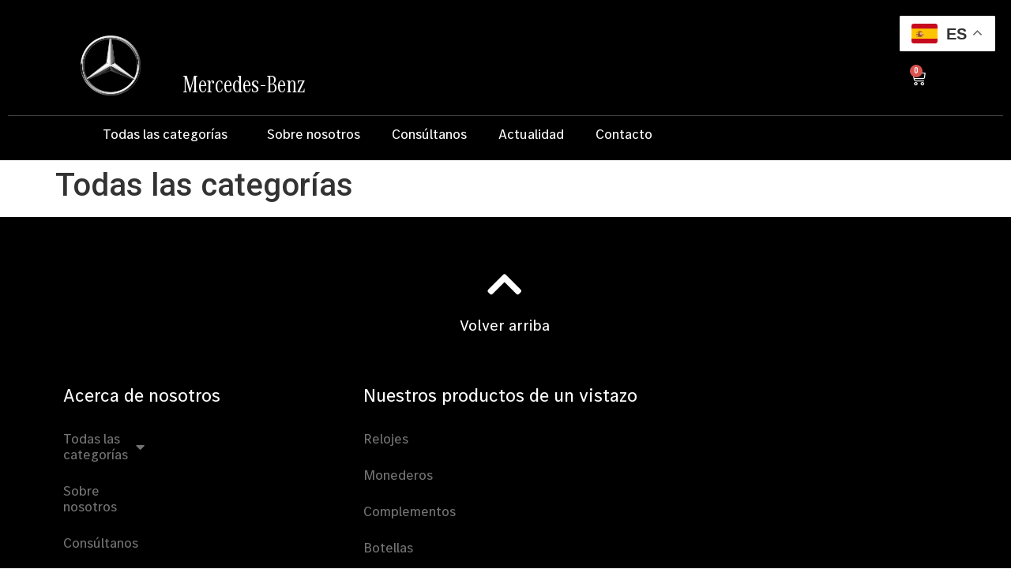

--- FILE ---
content_type: text/html; charset=UTF-8
request_url: https://joymar-mercedesbenz.es/todas-las-categorias/
body_size: 13254
content:
<!doctype html>
<html lang="es">
<head>
	<meta charset="UTF-8">
	<meta name="viewport" content="width=device-width, initial-scale=1">
	<link rel="profile" href="https://gmpg.org/xfn/11">
	<meta name='robots' content='index, follow, max-image-preview:large, max-snippet:-1, max-video-preview:-1' />
<script>window._wca = window._wca || [];</script>

	<!-- This site is optimized with the Yoast SEO plugin v21.1 - https://yoast.com/wordpress/plugins/seo/ -->
	<title>Todas las categorías - Tienda Joymar</title>
	<link rel="canonical" href="https://joymar-mercedesbenz.es/todas-las-categorias/" />
	<meta property="og:locale" content="es_ES" />
	<meta property="og:type" content="article" />
	<meta property="og:title" content="Todas las categorías - Tienda Joymar" />
	<meta property="og:url" content="https://joymar-mercedesbenz.es/todas-las-categorias/" />
	<meta property="og:site_name" content="Tienda Joymar" />
	<meta name="twitter:card" content="summary_large_image" />
	<script type="application/ld+json" class="yoast-schema-graph">{"@context":"https://schema.org","@graph":[{"@type":"WebPage","@id":"https://joymar-mercedesbenz.es/todas-las-categorias/","url":"https://joymar-mercedesbenz.es/todas-las-categorias/","name":"Todas las categorías - Tienda Joymar","isPartOf":{"@id":"https://joymar-mercedesbenz.es/#website"},"datePublished":"2023-09-01T10:06:46+00:00","dateModified":"2023-09-01T10:06:46+00:00","breadcrumb":{"@id":"https://joymar-mercedesbenz.es/todas-las-categorias/#breadcrumb"},"inLanguage":"es","potentialAction":[{"@type":"ReadAction","target":["https://joymar-mercedesbenz.es/todas-las-categorias/"]}]},{"@type":"BreadcrumbList","@id":"https://joymar-mercedesbenz.es/todas-las-categorias/#breadcrumb","itemListElement":[{"@type":"ListItem","position":1,"name":"Portada","item":"https://joymar-mercedesbenz.es/"},{"@type":"ListItem","position":2,"name":"Todas las categorías"}]},{"@type":"WebSite","@id":"https://joymar-mercedesbenz.es/#website","url":"https://joymar-mercedesbenz.es/","name":"Tienda Joymar","description":"","publisher":{"@id":"https://joymar-mercedesbenz.es/#organization"},"potentialAction":[{"@type":"SearchAction","target":{"@type":"EntryPoint","urlTemplate":"https://joymar-mercedesbenz.es/?s={search_term_string}"},"query-input":"required name=search_term_string"}],"inLanguage":"es"},{"@type":"Organization","@id":"https://joymar-mercedesbenz.es/#organization","name":"Tienda Joymar","url":"https://joymar-mercedesbenz.es/","logo":{"@type":"ImageObject","inLanguage":"es","@id":"https://joymar-mercedesbenz.es/#/schema/logo/image/","url":"https://joymar-mercedesbenz.es/wp-content/uploads/2023/08/Mesa-de-trabajo-2.png","contentUrl":"https://joymar-mercedesbenz.es/wp-content/uploads/2023/08/Mesa-de-trabajo-2.png","width":567,"height":567,"caption":"Tienda Joymar"},"image":{"@id":"https://joymar-mercedesbenz.es/#/schema/logo/image/"}}]}</script>
	<!-- / Yoast SEO plugin. -->


<link rel='dns-prefetch' href='//stats.wp.com' />
<link rel='dns-prefetch' href='//www.googletagmanager.com' />
<link rel="alternate" type="application/rss+xml" title="Tienda Joymar &raquo; Feed" href="https://joymar-mercedesbenz.es/feed/" />
<link rel="alternate" type="application/rss+xml" title="Tienda Joymar &raquo; Feed de los comentarios" href="https://joymar-mercedesbenz.es/comments/feed/" />
<link rel="alternate" title="oEmbed (JSON)" type="application/json+oembed" href="https://joymar-mercedesbenz.es/wp-json/oembed/1.0/embed?url=https%3A%2F%2Fjoymar-mercedesbenz.es%2Ftodas-las-categorias%2F" />
<link rel="alternate" title="oEmbed (XML)" type="text/xml+oembed" href="https://joymar-mercedesbenz.es/wp-json/oembed/1.0/embed?url=https%3A%2F%2Fjoymar-mercedesbenz.es%2Ftodas-las-categorias%2F&#038;format=xml" />
<style id='wp-img-auto-sizes-contain-inline-css'>
img:is([sizes=auto i],[sizes^="auto," i]){contain-intrinsic-size:3000px 1500px}
/*# sourceURL=wp-img-auto-sizes-contain-inline-css */
</style>
<style id='wp-emoji-styles-inline-css'>

	img.wp-smiley, img.emoji {
		display: inline !important;
		border: none !important;
		box-shadow: none !important;
		height: 1em !important;
		width: 1em !important;
		margin: 0 0.07em !important;
		vertical-align: -0.1em !important;
		background: none !important;
		padding: 0 !important;
	}
/*# sourceURL=wp-emoji-styles-inline-css */
</style>
<link rel='stylesheet' id='wp-block-library-css' href='https://joymar-mercedesbenz.es/wp-includes/css/dist/block-library/style.min.css?ver=6.9' media='all' />
<style id='wp-block-library-inline-css'>
.has-text-align-justify{text-align:justify;}

/*# sourceURL=wp-block-library-inline-css */
</style><style id='global-styles-inline-css'>
:root{--wp--preset--aspect-ratio--square: 1;--wp--preset--aspect-ratio--4-3: 4/3;--wp--preset--aspect-ratio--3-4: 3/4;--wp--preset--aspect-ratio--3-2: 3/2;--wp--preset--aspect-ratio--2-3: 2/3;--wp--preset--aspect-ratio--16-9: 16/9;--wp--preset--aspect-ratio--9-16: 9/16;--wp--preset--color--black: #000000;--wp--preset--color--cyan-bluish-gray: #abb8c3;--wp--preset--color--white: #ffffff;--wp--preset--color--pale-pink: #f78da7;--wp--preset--color--vivid-red: #cf2e2e;--wp--preset--color--luminous-vivid-orange: #ff6900;--wp--preset--color--luminous-vivid-amber: #fcb900;--wp--preset--color--light-green-cyan: #7bdcb5;--wp--preset--color--vivid-green-cyan: #00d084;--wp--preset--color--pale-cyan-blue: #8ed1fc;--wp--preset--color--vivid-cyan-blue: #0693e3;--wp--preset--color--vivid-purple: #9b51e0;--wp--preset--gradient--vivid-cyan-blue-to-vivid-purple: linear-gradient(135deg,rgb(6,147,227) 0%,rgb(155,81,224) 100%);--wp--preset--gradient--light-green-cyan-to-vivid-green-cyan: linear-gradient(135deg,rgb(122,220,180) 0%,rgb(0,208,130) 100%);--wp--preset--gradient--luminous-vivid-amber-to-luminous-vivid-orange: linear-gradient(135deg,rgb(252,185,0) 0%,rgb(255,105,0) 100%);--wp--preset--gradient--luminous-vivid-orange-to-vivid-red: linear-gradient(135deg,rgb(255,105,0) 0%,rgb(207,46,46) 100%);--wp--preset--gradient--very-light-gray-to-cyan-bluish-gray: linear-gradient(135deg,rgb(238,238,238) 0%,rgb(169,184,195) 100%);--wp--preset--gradient--cool-to-warm-spectrum: linear-gradient(135deg,rgb(74,234,220) 0%,rgb(151,120,209) 20%,rgb(207,42,186) 40%,rgb(238,44,130) 60%,rgb(251,105,98) 80%,rgb(254,248,76) 100%);--wp--preset--gradient--blush-light-purple: linear-gradient(135deg,rgb(255,206,236) 0%,rgb(152,150,240) 100%);--wp--preset--gradient--blush-bordeaux: linear-gradient(135deg,rgb(254,205,165) 0%,rgb(254,45,45) 50%,rgb(107,0,62) 100%);--wp--preset--gradient--luminous-dusk: linear-gradient(135deg,rgb(255,203,112) 0%,rgb(199,81,192) 50%,rgb(65,88,208) 100%);--wp--preset--gradient--pale-ocean: linear-gradient(135deg,rgb(255,245,203) 0%,rgb(182,227,212) 50%,rgb(51,167,181) 100%);--wp--preset--gradient--electric-grass: linear-gradient(135deg,rgb(202,248,128) 0%,rgb(113,206,126) 100%);--wp--preset--gradient--midnight: linear-gradient(135deg,rgb(2,3,129) 0%,rgb(40,116,252) 100%);--wp--preset--font-size--small: 13px;--wp--preset--font-size--medium: 20px;--wp--preset--font-size--large: 36px;--wp--preset--font-size--x-large: 42px;--wp--preset--spacing--20: 0.44rem;--wp--preset--spacing--30: 0.67rem;--wp--preset--spacing--40: 1rem;--wp--preset--spacing--50: 1.5rem;--wp--preset--spacing--60: 2.25rem;--wp--preset--spacing--70: 3.38rem;--wp--preset--spacing--80: 5.06rem;--wp--preset--shadow--natural: 6px 6px 9px rgba(0, 0, 0, 0.2);--wp--preset--shadow--deep: 12px 12px 50px rgba(0, 0, 0, 0.4);--wp--preset--shadow--sharp: 6px 6px 0px rgba(0, 0, 0, 0.2);--wp--preset--shadow--outlined: 6px 6px 0px -3px rgb(255, 255, 255), 6px 6px rgb(0, 0, 0);--wp--preset--shadow--crisp: 6px 6px 0px rgb(0, 0, 0);}:where(.is-layout-flex){gap: 0.5em;}:where(.is-layout-grid){gap: 0.5em;}body .is-layout-flex{display: flex;}.is-layout-flex{flex-wrap: wrap;align-items: center;}.is-layout-flex > :is(*, div){margin: 0;}body .is-layout-grid{display: grid;}.is-layout-grid > :is(*, div){margin: 0;}:where(.wp-block-columns.is-layout-flex){gap: 2em;}:where(.wp-block-columns.is-layout-grid){gap: 2em;}:where(.wp-block-post-template.is-layout-flex){gap: 1.25em;}:where(.wp-block-post-template.is-layout-grid){gap: 1.25em;}.has-black-color{color: var(--wp--preset--color--black) !important;}.has-cyan-bluish-gray-color{color: var(--wp--preset--color--cyan-bluish-gray) !important;}.has-white-color{color: var(--wp--preset--color--white) !important;}.has-pale-pink-color{color: var(--wp--preset--color--pale-pink) !important;}.has-vivid-red-color{color: var(--wp--preset--color--vivid-red) !important;}.has-luminous-vivid-orange-color{color: var(--wp--preset--color--luminous-vivid-orange) !important;}.has-luminous-vivid-amber-color{color: var(--wp--preset--color--luminous-vivid-amber) !important;}.has-light-green-cyan-color{color: var(--wp--preset--color--light-green-cyan) !important;}.has-vivid-green-cyan-color{color: var(--wp--preset--color--vivid-green-cyan) !important;}.has-pale-cyan-blue-color{color: var(--wp--preset--color--pale-cyan-blue) !important;}.has-vivid-cyan-blue-color{color: var(--wp--preset--color--vivid-cyan-blue) !important;}.has-vivid-purple-color{color: var(--wp--preset--color--vivid-purple) !important;}.has-black-background-color{background-color: var(--wp--preset--color--black) !important;}.has-cyan-bluish-gray-background-color{background-color: var(--wp--preset--color--cyan-bluish-gray) !important;}.has-white-background-color{background-color: var(--wp--preset--color--white) !important;}.has-pale-pink-background-color{background-color: var(--wp--preset--color--pale-pink) !important;}.has-vivid-red-background-color{background-color: var(--wp--preset--color--vivid-red) !important;}.has-luminous-vivid-orange-background-color{background-color: var(--wp--preset--color--luminous-vivid-orange) !important;}.has-luminous-vivid-amber-background-color{background-color: var(--wp--preset--color--luminous-vivid-amber) !important;}.has-light-green-cyan-background-color{background-color: var(--wp--preset--color--light-green-cyan) !important;}.has-vivid-green-cyan-background-color{background-color: var(--wp--preset--color--vivid-green-cyan) !important;}.has-pale-cyan-blue-background-color{background-color: var(--wp--preset--color--pale-cyan-blue) !important;}.has-vivid-cyan-blue-background-color{background-color: var(--wp--preset--color--vivid-cyan-blue) !important;}.has-vivid-purple-background-color{background-color: var(--wp--preset--color--vivid-purple) !important;}.has-black-border-color{border-color: var(--wp--preset--color--black) !important;}.has-cyan-bluish-gray-border-color{border-color: var(--wp--preset--color--cyan-bluish-gray) !important;}.has-white-border-color{border-color: var(--wp--preset--color--white) !important;}.has-pale-pink-border-color{border-color: var(--wp--preset--color--pale-pink) !important;}.has-vivid-red-border-color{border-color: var(--wp--preset--color--vivid-red) !important;}.has-luminous-vivid-orange-border-color{border-color: var(--wp--preset--color--luminous-vivid-orange) !important;}.has-luminous-vivid-amber-border-color{border-color: var(--wp--preset--color--luminous-vivid-amber) !important;}.has-light-green-cyan-border-color{border-color: var(--wp--preset--color--light-green-cyan) !important;}.has-vivid-green-cyan-border-color{border-color: var(--wp--preset--color--vivid-green-cyan) !important;}.has-pale-cyan-blue-border-color{border-color: var(--wp--preset--color--pale-cyan-blue) !important;}.has-vivid-cyan-blue-border-color{border-color: var(--wp--preset--color--vivid-cyan-blue) !important;}.has-vivid-purple-border-color{border-color: var(--wp--preset--color--vivid-purple) !important;}.has-vivid-cyan-blue-to-vivid-purple-gradient-background{background: var(--wp--preset--gradient--vivid-cyan-blue-to-vivid-purple) !important;}.has-light-green-cyan-to-vivid-green-cyan-gradient-background{background: var(--wp--preset--gradient--light-green-cyan-to-vivid-green-cyan) !important;}.has-luminous-vivid-amber-to-luminous-vivid-orange-gradient-background{background: var(--wp--preset--gradient--luminous-vivid-amber-to-luminous-vivid-orange) !important;}.has-luminous-vivid-orange-to-vivid-red-gradient-background{background: var(--wp--preset--gradient--luminous-vivid-orange-to-vivid-red) !important;}.has-very-light-gray-to-cyan-bluish-gray-gradient-background{background: var(--wp--preset--gradient--very-light-gray-to-cyan-bluish-gray) !important;}.has-cool-to-warm-spectrum-gradient-background{background: var(--wp--preset--gradient--cool-to-warm-spectrum) !important;}.has-blush-light-purple-gradient-background{background: var(--wp--preset--gradient--blush-light-purple) !important;}.has-blush-bordeaux-gradient-background{background: var(--wp--preset--gradient--blush-bordeaux) !important;}.has-luminous-dusk-gradient-background{background: var(--wp--preset--gradient--luminous-dusk) !important;}.has-pale-ocean-gradient-background{background: var(--wp--preset--gradient--pale-ocean) !important;}.has-electric-grass-gradient-background{background: var(--wp--preset--gradient--electric-grass) !important;}.has-midnight-gradient-background{background: var(--wp--preset--gradient--midnight) !important;}.has-small-font-size{font-size: var(--wp--preset--font-size--small) !important;}.has-medium-font-size{font-size: var(--wp--preset--font-size--medium) !important;}.has-large-font-size{font-size: var(--wp--preset--font-size--large) !important;}.has-x-large-font-size{font-size: var(--wp--preset--font-size--x-large) !important;}
/*# sourceURL=global-styles-inline-css */
</style>

<style id='classic-theme-styles-inline-css'>
/*! This file is auto-generated */
.wp-block-button__link{color:#fff;background-color:#32373c;border-radius:9999px;box-shadow:none;text-decoration:none;padding:calc(.667em + 2px) calc(1.333em + 2px);font-size:1.125em}.wp-block-file__button{background:#32373c;color:#fff;text-decoration:none}
/*# sourceURL=/wp-includes/css/classic-themes.min.css */
</style>
<link rel='stylesheet' id='lightcase.css-css' href='https://joymar-mercedesbenz.es/wp-content/plugins/paytpv-for-woocommerce/css/lightcase.css?ver=6.9' media='all' />
<link rel='stylesheet' id='paytpv.css-css' href='https://joymar-mercedesbenz.es/wp-content/plugins/paytpv-for-woocommerce/css/paytpv.css?ver=6.9' media='all' />
<link rel='stylesheet' id='woocommerce-layout-css' href='https://joymar-mercedesbenz.es/wp-content/plugins/woocommerce/assets/css/woocommerce-layout.css?ver=8.1.1' media='all' />
<style id='woocommerce-layout-inline-css'>

	.infinite-scroll .woocommerce-pagination {
		display: none;
	}
/*# sourceURL=woocommerce-layout-inline-css */
</style>
<link rel='stylesheet' id='woocommerce-smallscreen-css' href='https://joymar-mercedesbenz.es/wp-content/plugins/woocommerce/assets/css/woocommerce-smallscreen.css?ver=8.1.1' media='only screen and (max-width: 768px)' />
<link rel='stylesheet' id='woocommerce-general-css' href='https://joymar-mercedesbenz.es/wp-content/plugins/woocommerce/assets/css/woocommerce.css?ver=8.1.1' media='all' />
<style id='woocommerce-inline-inline-css'>
.woocommerce form .form-row .required { visibility: visible; }
/*# sourceURL=woocommerce-inline-inline-css */
</style>
<link rel='stylesheet' id='xoo-cp-style-css' href='https://joymar-mercedesbenz.es/wp-content/plugins/added-to-cart-popup-woocommerce/assets/css/xoo-cp-style.css?ver=1.7' media='all' />
<style id='xoo-cp-style-inline-css'>
span.xcp-chng{
				display: none;
			}a.xoo-cp-btn-ch{
				display: none;
			}.xoo-cp-adding,.xoo-cp-added{display:none!important}
			.xoo-cp-container{
				max-width: 650px;
			}
			.xcp-btn{
				background-color: #ffffff;
				color: #0a0a0a;
				font-size: 14px;
				border-radius: 5px;
				border: 1px solid #ffffff;
			}
			.xcp-btn:hover{
				color: #0a0a0a;
			}
			td.xoo-cp-pimg{
				width: 20%;
			}
			table.xoo-cp-pdetails , table.xoo-cp-pdetails tr{
				border: 0!important;
			}
			table.xoo-cp-pdetails td{
				border-style: solid;
				border-width: 0px;
				border-color: #ebe9eb;
			}
/*# sourceURL=xoo-cp-style-inline-css */
</style>
<link rel='stylesheet' id='hello-elementor-css' href='https://joymar-mercedesbenz.es/wp-content/themes/hello-elementor/style.min.css?ver=2.8.1' media='all' />
<link rel='stylesheet' id='hello-elementor-theme-style-css' href='https://joymar-mercedesbenz.es/wp-content/themes/hello-elementor/theme.min.css?ver=2.8.1' media='all' />
<link rel='stylesheet' id='elementor-frontend-css' href='https://joymar-mercedesbenz.es/wp-content/plugins/elementor/assets/css/frontend-lite.min.css?ver=3.16.4' media='all' />
<link rel='stylesheet' id='elementor-post-4-css' href='https://joymar-mercedesbenz.es/wp-content/uploads/elementor/css/post-4.css?ver=1697554071' media='all' />
<link rel='stylesheet' id='elementor-icons-css' href='https://joymar-mercedesbenz.es/wp-content/plugins/elementor/assets/lib/eicons/css/elementor-icons.min.css?ver=5.23.0' media='all' />
<link rel='stylesheet' id='swiper-css' href='https://joymar-mercedesbenz.es/wp-content/plugins/elementor/assets/lib/swiper/v8/css/swiper.min.css?ver=8.4.5' media='all' />
<link rel='stylesheet' id='elementor-pro-css' href='https://joymar-mercedesbenz.es/wp-content/plugins/elementor-pro/assets/css/frontend-lite.min.css?ver=3.16.2' media='all' />
<link rel='stylesheet' id='elementor-global-css' href='https://joymar-mercedesbenz.es/wp-content/uploads/elementor/css/global.css?ver=1697554219' media='all' />
<link rel='stylesheet' id='elementor-post-112-css' href='https://joymar-mercedesbenz.es/wp-content/uploads/elementor/css/post-112.css?ver=1697801891' media='all' />
<link rel='stylesheet' id='elementor-post-184-css' href='https://joymar-mercedesbenz.es/wp-content/uploads/elementor/css/post-184.css?ver=1698659452' media='all' />
<link rel='stylesheet' id='google-fonts-1-css' href='https://fonts.googleapis.com/css?family=Roboto%3A100%2C100italic%2C200%2C200italic%2C300%2C300italic%2C400%2C400italic%2C500%2C500italic%2C600%2C600italic%2C700%2C700italic%2C800%2C800italic%2C900%2C900italic%7CRoboto+Slab%3A100%2C100italic%2C200%2C200italic%2C300%2C300italic%2C400%2C400italic%2C500%2C500italic%2C600%2C600italic%2C700%2C700italic%2C800%2C800italic%2C900%2C900italic&#038;display=swap&#038;ver=6.9' media='all' />
<link rel='stylesheet' id='elementor-icons-shared-0-css' href='https://joymar-mercedesbenz.es/wp-content/plugins/elementor/assets/lib/font-awesome/css/fontawesome.min.css?ver=5.15.3' media='all' />
<link rel='stylesheet' id='elementor-icons-fa-solid-css' href='https://joymar-mercedesbenz.es/wp-content/plugins/elementor/assets/lib/font-awesome/css/solid.min.css?ver=5.15.3' media='all' />
<link rel='stylesheet' id='jetpack_css-css' href='https://joymar-mercedesbenz.es/wp-content/plugins/jetpack/css/jetpack.css?ver=12.4' media='all' />
<link rel="preconnect" href="https://fonts.gstatic.com/" crossorigin><script src="https://joymar-mercedesbenz.es/wp-includes/js/dist/hooks.min.js?ver=dd5603f07f9220ed27f1" id="wp-hooks-js"></script>
<script src="https://stats.wp.com/w.js?ver=202605" id="woo-tracks-js"></script>
<script src="https://joymar-mercedesbenz.es/wp-includes/js/jquery/jquery.min.js?ver=3.7.1" id="jquery-core-js"></script>
<script src="https://joymar-mercedesbenz.es/wp-includes/js/jquery/jquery-migrate.min.js?ver=3.4.1" id="jquery-migrate-js"></script>
<script src="https://joymar-mercedesbenz.es/wp-content/plugins/paytpv-for-woocommerce/js/paytpv.js?ver=5.29" id="paytpv.js-js"></script>
<script src="https://joymar-mercedesbenz.es/wp-content/plugins/paytpv-for-woocommerce/js/lightcase.js?ver=5.29" id="lightcase.js-js"></script>
<script id="WCPAY_ASSETS-js-extra">
var wcpayAssets = {"url":"https://joymar-mercedesbenz.es/wp-content/plugins/woocommerce-payments/dist/"};
//# sourceURL=WCPAY_ASSETS-js-extra
</script>
<script defer src="https://stats.wp.com/s-202605.js" id="woocommerce-analytics-js"></script>

<!-- Fragmento de código de la etiqueta de Google (gtag.js) añadida por Site Kit -->
<!-- Fragmento de código de Google Analytics añadido por Site Kit -->
<script src="https://www.googletagmanager.com/gtag/js?id=GT-PBZ4QN5" id="google_gtagjs-js" async></script>
<script id="google_gtagjs-js-after">
window.dataLayer = window.dataLayer || [];function gtag(){dataLayer.push(arguments);}
gtag("set","linker",{"domains":["joymar-mercedesbenz.es"]});
gtag("js", new Date());
gtag("set", "developer_id.dZTNiMT", true);
gtag("config", "GT-PBZ4QN5");
//# sourceURL=google_gtagjs-js-after
</script>
<link rel="https://api.w.org/" href="https://joymar-mercedesbenz.es/wp-json/" /><link rel="alternate" title="JSON" type="application/json" href="https://joymar-mercedesbenz.es/wp-json/wp/v2/pages/333" /><link rel="EditURI" type="application/rsd+xml" title="RSD" href="https://joymar-mercedesbenz.es/xmlrpc.php?rsd" />
<meta name="generator" content="WordPress 6.9" />
<meta name="generator" content="WooCommerce 8.1.1" />
<link rel='shortlink' href='https://joymar-mercedesbenz.es/?p=333' />
<meta name="generator" content="Site Kit by Google 1.170.0" />	<style>img#wpstats{display:none}</style>
			<noscript><style>.woocommerce-product-gallery{ opacity: 1 !important; }</style></noscript>
	<meta name="generator" content="Elementor 3.16.4; features: e_dom_optimization, e_optimized_assets_loading, e_optimized_css_loading, additional_custom_breakpoints; settings: css_print_method-external, google_font-enabled, font_display-swap">
<link rel="icon" href="https://joymar-mercedesbenz.es/wp-content/uploads/2023/08/Mesa-de-trabajo-2-100x100.png" sizes="32x32" />
<link rel="icon" href="https://joymar-mercedesbenz.es/wp-content/uploads/2023/08/Mesa-de-trabajo-2-300x300.png" sizes="192x192" />
<link rel="apple-touch-icon" href="https://joymar-mercedesbenz.es/wp-content/uploads/2023/08/Mesa-de-trabajo-2-300x300.png" />
<meta name="msapplication-TileImage" content="https://joymar-mercedesbenz.es/wp-content/uploads/2023/08/Mesa-de-trabajo-2-300x300.png" />
</head>
<body class="wp-singular page-template-default page page-id-333 wp-custom-logo wp-theme-hello-elementor theme-hello-elementor woocommerce-no-js elementor-default elementor-kit-4">


<a class="skip-link screen-reader-text" href="#content">Ir al contenido</a>

		<div data-elementor-type="header" data-elementor-id="112" class="elementor elementor-112 elementor-location-header" data-elementor-post-type="elementor_library">
								<section class="elementor-section elementor-top-section elementor-element elementor-element-f7db3ab elementor-section-full_width elementor-hidden-tablet elementor-hidden-mobile elementor-section-height-default elementor-section-height-default" data-id="f7db3ab" data-element_type="section" data-settings="{&quot;background_background&quot;:&quot;classic&quot;}">
						<div class="elementor-container elementor-column-gap-default">
					<div class="elementor-column elementor-col-100 elementor-top-column elementor-element elementor-element-23e8a06" data-id="23e8a06" data-element_type="column">
			<div class="elementor-widget-wrap elementor-element-populated">
								<section class="elementor-section elementor-inner-section elementor-element elementor-element-b6b9607 elementor-section-boxed elementor-section-height-default elementor-section-height-default" data-id="b6b9607" data-element_type="section">
						<div class="elementor-container elementor-column-gap-default">
					<div class="elementor-column elementor-col-33 elementor-inner-column elementor-element elementor-element-b0ac125" data-id="b0ac125" data-element_type="column">
			<div class="elementor-widget-wrap elementor-element-populated">
								<div class="elementor-element elementor-element-29100fd elementor-widget__width-initial elementor-widget elementor-widget-theme-site-logo elementor-widget-image" data-id="29100fd" data-element_type="widget" data-widget_type="theme-site-logo.default">
				<div class="elementor-widget-container">
			<style>/*! elementor - v3.16.0 - 20-09-2023 */
.elementor-widget-image{text-align:center}.elementor-widget-image a{display:inline-block}.elementor-widget-image a img[src$=".svg"]{width:48px}.elementor-widget-image img{vertical-align:middle;display:inline-block}</style>								<a href="https://joymar-mercedesbenz.es">
			<img width="567" height="567" src="https://joymar-mercedesbenz.es/wp-content/uploads/2023/08/Mesa-de-trabajo-2.png" class="attachment-full size-full wp-image-119" alt="" srcset="https://joymar-mercedesbenz.es/wp-content/uploads/2023/08/Mesa-de-trabajo-2.png 567w, https://joymar-mercedesbenz.es/wp-content/uploads/2023/08/Mesa-de-trabajo-2-300x300.png 300w, https://joymar-mercedesbenz.es/wp-content/uploads/2023/08/Mesa-de-trabajo-2-150x150.png 150w, https://joymar-mercedesbenz.es/wp-content/uploads/2023/08/Mesa-de-trabajo-2-100x100.png 100w" sizes="(max-width: 567px) 100vw, 567px" />				</a>
											</div>
				</div>
					</div>
		</div>
				<div class="elementor-column elementor-col-33 elementor-inner-column elementor-element elementor-element-9e82901" data-id="9e82901" data-element_type="column">
			<div class="elementor-widget-wrap elementor-element-populated">
								<div class="elementor-element elementor-element-566b685 elementor-widget__width-initial elementor-widget elementor-widget-heading" data-id="566b685" data-element_type="widget" data-widget_type="heading.default">
				<div class="elementor-widget-container">
			<style>/*! elementor - v3.16.0 - 20-09-2023 */
.elementor-heading-title{padding:0;margin:0;line-height:1}.elementor-widget-heading .elementor-heading-title[class*=elementor-size-]>a{color:inherit;font-size:inherit;line-height:inherit}.elementor-widget-heading .elementor-heading-title.elementor-size-small{font-size:15px}.elementor-widget-heading .elementor-heading-title.elementor-size-medium{font-size:19px}.elementor-widget-heading .elementor-heading-title.elementor-size-large{font-size:29px}.elementor-widget-heading .elementor-heading-title.elementor-size-xl{font-size:39px}.elementor-widget-heading .elementor-heading-title.elementor-size-xxl{font-size:59px}</style><h2 class="elementor-heading-title elementor-size-default">Mercedes-Benz</h2>		</div>
				</div>
					</div>
		</div>
				<div class="elementor-column elementor-col-33 elementor-inner-column elementor-element elementor-element-9e1334f" data-id="9e1334f" data-element_type="column">
			<div class="elementor-widget-wrap elementor-element-populated">
								<div class="elementor-element elementor-element-16825a3 toggle-icon--cart-medium elementor-menu-cart--items-indicator-bubble elementor-menu-cart--cart-type-side-cart elementor-menu-cart--show-remove-button-yes elementor-widget elementor-widget-woocommerce-menu-cart" data-id="16825a3" data-element_type="widget" data-settings="{&quot;cart_type&quot;:&quot;side-cart&quot;,&quot;open_cart&quot;:&quot;click&quot;,&quot;automatically_open_cart&quot;:&quot;no&quot;}" data-widget_type="woocommerce-menu-cart.default">
				<div class="elementor-widget-container">
			<link rel="stylesheet" href="https://joymar-mercedesbenz.es/wp-content/plugins/elementor-pro/assets/css/widget-woocommerce.min.css">		<div class="elementor-menu-cart__wrapper">
							<div class="elementor-menu-cart__toggle_wrapper">
					<div class="elementor-menu-cart__container elementor-lightbox" aria-hidden="true">
						<div class="elementor-menu-cart__main" aria-hidden="true">
									<div class="elementor-menu-cart__close-button">
					</div>
									<div class="widget_shopping_cart_content">
															</div>
						</div>
					</div>
							<div class="elementor-menu-cart__toggle elementor-button-wrapper">
			<a id="elementor-menu-cart__toggle_button" href="#" class="elementor-menu-cart__toggle_button elementor-button elementor-size-sm" aria-expanded="false">
				<span class="elementor-button-text"><span class="woocommerce-Price-amount amount"><bdi>0,00<span class="woocommerce-Price-currencySymbol">&euro;</span></bdi></span></span>
				<span class="elementor-button-icon">
					<span class="elementor-button-icon-qty" data-counter="0">0</span>
					<i class="eicon-cart-medium"></i>					<span class="elementor-screen-only">Carrito</span>
				</span>
			</a>
		</div>
						</div>
					</div> <!-- close elementor-menu-cart__wrapper -->
				</div>
				</div>
					</div>
		</div>
							</div>
		</section>
				<div class="elementor-element elementor-element-5e27320 elementor-widget-divider--view-line elementor-widget elementor-widget-divider" data-id="5e27320" data-element_type="widget" data-widget_type="divider.default">
				<div class="elementor-widget-container">
			<style>/*! elementor - v3.16.0 - 20-09-2023 */
.elementor-widget-divider{--divider-border-style:none;--divider-border-width:1px;--divider-color:#0c0d0e;--divider-icon-size:20px;--divider-element-spacing:10px;--divider-pattern-height:24px;--divider-pattern-size:20px;--divider-pattern-url:none;--divider-pattern-repeat:repeat-x}.elementor-widget-divider .elementor-divider{display:flex}.elementor-widget-divider .elementor-divider__text{font-size:15px;line-height:1;max-width:95%}.elementor-widget-divider .elementor-divider__element{margin:0 var(--divider-element-spacing);flex-shrink:0}.elementor-widget-divider .elementor-icon{font-size:var(--divider-icon-size)}.elementor-widget-divider .elementor-divider-separator{display:flex;margin:0;direction:ltr}.elementor-widget-divider--view-line_icon .elementor-divider-separator,.elementor-widget-divider--view-line_text .elementor-divider-separator{align-items:center}.elementor-widget-divider--view-line_icon .elementor-divider-separator:after,.elementor-widget-divider--view-line_icon .elementor-divider-separator:before,.elementor-widget-divider--view-line_text .elementor-divider-separator:after,.elementor-widget-divider--view-line_text .elementor-divider-separator:before{display:block;content:"";border-bottom:0;flex-grow:1;border-top:var(--divider-border-width) var(--divider-border-style) var(--divider-color)}.elementor-widget-divider--element-align-left .elementor-divider .elementor-divider-separator>.elementor-divider__svg:first-of-type{flex-grow:0;flex-shrink:100}.elementor-widget-divider--element-align-left .elementor-divider-separator:before{content:none}.elementor-widget-divider--element-align-left .elementor-divider__element{margin-left:0}.elementor-widget-divider--element-align-right .elementor-divider .elementor-divider-separator>.elementor-divider__svg:last-of-type{flex-grow:0;flex-shrink:100}.elementor-widget-divider--element-align-right .elementor-divider-separator:after{content:none}.elementor-widget-divider--element-align-right .elementor-divider__element{margin-right:0}.elementor-widget-divider:not(.elementor-widget-divider--view-line_text):not(.elementor-widget-divider--view-line_icon) .elementor-divider-separator{border-top:var(--divider-border-width) var(--divider-border-style) var(--divider-color)}.elementor-widget-divider--separator-type-pattern{--divider-border-style:none}.elementor-widget-divider--separator-type-pattern.elementor-widget-divider--view-line .elementor-divider-separator,.elementor-widget-divider--separator-type-pattern:not(.elementor-widget-divider--view-line) .elementor-divider-separator:after,.elementor-widget-divider--separator-type-pattern:not(.elementor-widget-divider--view-line) .elementor-divider-separator:before,.elementor-widget-divider--separator-type-pattern:not([class*=elementor-widget-divider--view]) .elementor-divider-separator{width:100%;min-height:var(--divider-pattern-height);-webkit-mask-size:var(--divider-pattern-size) 100%;mask-size:var(--divider-pattern-size) 100%;-webkit-mask-repeat:var(--divider-pattern-repeat);mask-repeat:var(--divider-pattern-repeat);background-color:var(--divider-color);-webkit-mask-image:var(--divider-pattern-url);mask-image:var(--divider-pattern-url)}.elementor-widget-divider--no-spacing{--divider-pattern-size:auto}.elementor-widget-divider--bg-round{--divider-pattern-repeat:round}.rtl .elementor-widget-divider .elementor-divider__text{direction:rtl}.e-con-inner>.elementor-widget-divider,.e-con>.elementor-widget-divider{width:var(--container-widget-width,100%);--flex-grow:var(--container-widget-flex-grow)}</style>		<div class="elementor-divider">
			<span class="elementor-divider-separator">
						</span>
		</div>
				</div>
				</div>
				<div class="elementor-element elementor-element-d30b12c elementor-nav-menu__align-left elementor-widget__width-inherit elementor-nav-menu--dropdown-tablet elementor-nav-menu__text-align-aside elementor-nav-menu--toggle elementor-nav-menu--burger elementor-widget elementor-widget-nav-menu" data-id="d30b12c" data-element_type="widget" data-settings="{&quot;submenu_icon&quot;:{&quot;value&quot;:&quot;&lt;i class=\&quot;\&quot;&gt;&lt;\/i&gt;&quot;,&quot;library&quot;:&quot;&quot;},&quot;layout&quot;:&quot;horizontal&quot;,&quot;toggle&quot;:&quot;burger&quot;}" data-widget_type="nav-menu.default">
				<div class="elementor-widget-container">
			<link rel="stylesheet" href="https://joymar-mercedesbenz.es/wp-content/plugins/elementor-pro/assets/css/widget-nav-menu.min.css">			<nav class="elementor-nav-menu--main elementor-nav-menu__container elementor-nav-menu--layout-horizontal e--pointer-overline e--animation-slide">
				<ul id="menu-1-d30b12c" class="elementor-nav-menu"><li class="menu-item menu-item-type-custom menu-item-object-custom menu-item-has-children menu-item-339"><a href="#" class="elementor-item elementor-item-anchor">Todas las categorías</a>
<ul class="sub-menu elementor-nav-menu--dropdown">
	<li class="menu-item menu-item-type-custom menu-item-object-custom menu-item-328"><a href="https://joymar-mercedesbenz.es/index.php/categoria-producto/relojes/" class="elementor-sub-item">Relojes</a></li>
	<li class="menu-item menu-item-type-custom menu-item-object-custom menu-item-329"><a href="https://joymar-mercedesbenz.es/index.php/categoria-producto/monederos/" class="elementor-sub-item">Monederos</a></li>
	<li class="menu-item menu-item-type-custom menu-item-object-custom menu-item-330"><a href="https://joymar-mercedesbenz.es/index.php/categoria-producto/complementos/" class="elementor-sub-item">Complementos</a></li>
	<li class="menu-item menu-item-type-custom menu-item-object-custom menu-item-331"><a href="https://joymar-mercedesbenz.es/index.php/categoria-producto/botellas/" class="elementor-sub-item">Botellas</a></li>
	<li class="menu-item menu-item-type-custom menu-item-object-custom menu-item-332"><a href="https://joymar-mercedesbenz.es/index.php/categoria-producto/bolsos/" class="elementor-sub-item">Bolsos</a></li>
</ul>
</li>
<li class="menu-item menu-item-type-post_type menu-item-object-page menu-item-394"><a href="https://joymar-mercedesbenz.es/sobre-nosotros/" class="elementor-item">Sobre nosotros</a></li>
<li class="menu-item menu-item-type-post_type menu-item-object-page menu-item-502"><a href="https://joymar-mercedesbenz.es/consultanos/" class="elementor-item">Consúltanos</a></li>
<li class="menu-item menu-item-type-post_type menu-item-object-page menu-item-529"><a href="https://joymar-mercedesbenz.es/actualidad/" class="elementor-item">Actualidad</a></li>
<li class="menu-item menu-item-type-post_type menu-item-object-page menu-item-393"><a href="https://joymar-mercedesbenz.es/contacto/" class="elementor-item">Contacto</a></li>
</ul>			</nav>
					<div class="elementor-menu-toggle" role="button" tabindex="0" aria-label="Alternar menú" aria-expanded="false">
			<i aria-hidden="true" role="presentation" class="elementor-menu-toggle__icon--open eicon-menu-bar"></i><i aria-hidden="true" role="presentation" class="elementor-menu-toggle__icon--close eicon-close"></i>			<span class="elementor-screen-only">Menú</span>
		</div>
					<nav class="elementor-nav-menu--dropdown elementor-nav-menu__container" aria-hidden="true">
				<ul id="menu-2-d30b12c" class="elementor-nav-menu"><li class="menu-item menu-item-type-custom menu-item-object-custom menu-item-has-children menu-item-339"><a href="#" class="elementor-item elementor-item-anchor" tabindex="-1">Todas las categorías</a>
<ul class="sub-menu elementor-nav-menu--dropdown">
	<li class="menu-item menu-item-type-custom menu-item-object-custom menu-item-328"><a href="https://joymar-mercedesbenz.es/index.php/categoria-producto/relojes/" class="elementor-sub-item" tabindex="-1">Relojes</a></li>
	<li class="menu-item menu-item-type-custom menu-item-object-custom menu-item-329"><a href="https://joymar-mercedesbenz.es/index.php/categoria-producto/monederos/" class="elementor-sub-item" tabindex="-1">Monederos</a></li>
	<li class="menu-item menu-item-type-custom menu-item-object-custom menu-item-330"><a href="https://joymar-mercedesbenz.es/index.php/categoria-producto/complementos/" class="elementor-sub-item" tabindex="-1">Complementos</a></li>
	<li class="menu-item menu-item-type-custom menu-item-object-custom menu-item-331"><a href="https://joymar-mercedesbenz.es/index.php/categoria-producto/botellas/" class="elementor-sub-item" tabindex="-1">Botellas</a></li>
	<li class="menu-item menu-item-type-custom menu-item-object-custom menu-item-332"><a href="https://joymar-mercedesbenz.es/index.php/categoria-producto/bolsos/" class="elementor-sub-item" tabindex="-1">Bolsos</a></li>
</ul>
</li>
<li class="menu-item menu-item-type-post_type menu-item-object-page menu-item-394"><a href="https://joymar-mercedesbenz.es/sobre-nosotros/" class="elementor-item" tabindex="-1">Sobre nosotros</a></li>
<li class="menu-item menu-item-type-post_type menu-item-object-page menu-item-502"><a href="https://joymar-mercedesbenz.es/consultanos/" class="elementor-item" tabindex="-1">Consúltanos</a></li>
<li class="menu-item menu-item-type-post_type menu-item-object-page menu-item-529"><a href="https://joymar-mercedesbenz.es/actualidad/" class="elementor-item" tabindex="-1">Actualidad</a></li>
<li class="menu-item menu-item-type-post_type menu-item-object-page menu-item-393"><a href="https://joymar-mercedesbenz.es/contacto/" class="elementor-item" tabindex="-1">Contacto</a></li>
</ul>			</nav>
				</div>
				</div>
					</div>
		</div>
							</div>
		</section>
				<section class="elementor-section elementor-top-section elementor-element elementor-element-a4601b7 elementor-section-full_width elementor-hidden-desktop elementor-section-height-default elementor-section-height-default" data-id="a4601b7" data-element_type="section" data-settings="{&quot;background_background&quot;:&quot;classic&quot;}">
						<div class="elementor-container elementor-column-gap-default">
					<div class="elementor-column elementor-col-100 elementor-top-column elementor-element elementor-element-241e8f6" data-id="241e8f6" data-element_type="column">
			<div class="elementor-widget-wrap elementor-element-populated">
								<section class="elementor-section elementor-inner-section elementor-element elementor-element-a172c04 elementor-section-boxed elementor-section-height-default elementor-section-height-default" data-id="a172c04" data-element_type="section">
						<div class="elementor-container elementor-column-gap-default">
					<div class="elementor-column elementor-col-25 elementor-inner-column elementor-element elementor-element-bba22c7" data-id="bba22c7" data-element_type="column">
			<div class="elementor-widget-wrap elementor-element-populated">
								<div class="elementor-element elementor-element-972bcf1 elementor-widget__width-initial elementor-widget-mobile__width-inherit elementor-widget elementor-widget-theme-site-logo elementor-widget-image" data-id="972bcf1" data-element_type="widget" data-widget_type="theme-site-logo.default">
				<div class="elementor-widget-container">
											<a href="https://joymar-mercedesbenz.es">
			<img width="567" height="567" src="https://joymar-mercedesbenz.es/wp-content/uploads/2023/08/Mesa-de-trabajo-2.png" class="attachment-full size-full wp-image-119" alt="" srcset="https://joymar-mercedesbenz.es/wp-content/uploads/2023/08/Mesa-de-trabajo-2.png 567w, https://joymar-mercedesbenz.es/wp-content/uploads/2023/08/Mesa-de-trabajo-2-300x300.png 300w, https://joymar-mercedesbenz.es/wp-content/uploads/2023/08/Mesa-de-trabajo-2-150x150.png 150w, https://joymar-mercedesbenz.es/wp-content/uploads/2023/08/Mesa-de-trabajo-2-100x100.png 100w" sizes="(max-width: 567px) 100vw, 567px" />				</a>
											</div>
				</div>
					</div>
		</div>
				<div class="elementor-column elementor-col-25 elementor-inner-column elementor-element elementor-element-675e829" data-id="675e829" data-element_type="column">
			<div class="elementor-widget-wrap elementor-element-populated">
								<div class="elementor-element elementor-element-1532d7c elementor-widget__width-initial elementor-widget-tablet__width-inherit elementor-widget-mobile__width-inherit elementor-widget elementor-widget-heading" data-id="1532d7c" data-element_type="widget" data-widget_type="heading.default">
				<div class="elementor-widget-container">
			<h2 class="elementor-heading-title elementor-size-default">Mercedes-Benz</h2>		</div>
				</div>
					</div>
		</div>
				<div class="elementor-column elementor-col-25 elementor-inner-column elementor-element elementor-element-7326aaa" data-id="7326aaa" data-element_type="column">
			<div class="elementor-widget-wrap elementor-element-populated">
								<div class="elementor-element elementor-element-9fe5e18 elementor-nav-menu__align-left elementor-widget__width-inherit elementor-nav-menu--stretch elementor-nav-menu--dropdown-tablet elementor-nav-menu__text-align-aside elementor-nav-menu--toggle elementor-nav-menu--burger elementor-widget elementor-widget-nav-menu" data-id="9fe5e18" data-element_type="widget" data-settings="{&quot;submenu_icon&quot;:{&quot;value&quot;:&quot;&lt;i class=\&quot;\&quot;&gt;&lt;\/i&gt;&quot;,&quot;library&quot;:&quot;&quot;},&quot;full_width&quot;:&quot;stretch&quot;,&quot;layout&quot;:&quot;horizontal&quot;,&quot;toggle&quot;:&quot;burger&quot;}" data-widget_type="nav-menu.default">
				<div class="elementor-widget-container">
						<nav class="elementor-nav-menu--main elementor-nav-menu__container elementor-nav-menu--layout-horizontal e--pointer-overline e--animation-slide">
				<ul id="menu-1-9fe5e18" class="elementor-nav-menu"><li class="menu-item menu-item-type-custom menu-item-object-custom menu-item-has-children menu-item-339"><a href="#" class="elementor-item elementor-item-anchor">Todas las categorías</a>
<ul class="sub-menu elementor-nav-menu--dropdown">
	<li class="menu-item menu-item-type-custom menu-item-object-custom menu-item-328"><a href="https://joymar-mercedesbenz.es/index.php/categoria-producto/relojes/" class="elementor-sub-item">Relojes</a></li>
	<li class="menu-item menu-item-type-custom menu-item-object-custom menu-item-329"><a href="https://joymar-mercedesbenz.es/index.php/categoria-producto/monederos/" class="elementor-sub-item">Monederos</a></li>
	<li class="menu-item menu-item-type-custom menu-item-object-custom menu-item-330"><a href="https://joymar-mercedesbenz.es/index.php/categoria-producto/complementos/" class="elementor-sub-item">Complementos</a></li>
	<li class="menu-item menu-item-type-custom menu-item-object-custom menu-item-331"><a href="https://joymar-mercedesbenz.es/index.php/categoria-producto/botellas/" class="elementor-sub-item">Botellas</a></li>
	<li class="menu-item menu-item-type-custom menu-item-object-custom menu-item-332"><a href="https://joymar-mercedesbenz.es/index.php/categoria-producto/bolsos/" class="elementor-sub-item">Bolsos</a></li>
</ul>
</li>
<li class="menu-item menu-item-type-post_type menu-item-object-page menu-item-394"><a href="https://joymar-mercedesbenz.es/sobre-nosotros/" class="elementor-item">Sobre nosotros</a></li>
<li class="menu-item menu-item-type-post_type menu-item-object-page menu-item-502"><a href="https://joymar-mercedesbenz.es/consultanos/" class="elementor-item">Consúltanos</a></li>
<li class="menu-item menu-item-type-post_type menu-item-object-page menu-item-529"><a href="https://joymar-mercedesbenz.es/actualidad/" class="elementor-item">Actualidad</a></li>
<li class="menu-item menu-item-type-post_type menu-item-object-page menu-item-393"><a href="https://joymar-mercedesbenz.es/contacto/" class="elementor-item">Contacto</a></li>
</ul>			</nav>
					<div class="elementor-menu-toggle" role="button" tabindex="0" aria-label="Alternar menú" aria-expanded="false">
			<i aria-hidden="true" role="presentation" class="elementor-menu-toggle__icon--open eicon-menu-bar"></i><i aria-hidden="true" role="presentation" class="elementor-menu-toggle__icon--close eicon-close"></i>			<span class="elementor-screen-only">Menú</span>
		</div>
					<nav class="elementor-nav-menu--dropdown elementor-nav-menu__container" aria-hidden="true">
				<ul id="menu-2-9fe5e18" class="elementor-nav-menu"><li class="menu-item menu-item-type-custom menu-item-object-custom menu-item-has-children menu-item-339"><a href="#" class="elementor-item elementor-item-anchor" tabindex="-1">Todas las categorías</a>
<ul class="sub-menu elementor-nav-menu--dropdown">
	<li class="menu-item menu-item-type-custom menu-item-object-custom menu-item-328"><a href="https://joymar-mercedesbenz.es/index.php/categoria-producto/relojes/" class="elementor-sub-item" tabindex="-1">Relojes</a></li>
	<li class="menu-item menu-item-type-custom menu-item-object-custom menu-item-329"><a href="https://joymar-mercedesbenz.es/index.php/categoria-producto/monederos/" class="elementor-sub-item" tabindex="-1">Monederos</a></li>
	<li class="menu-item menu-item-type-custom menu-item-object-custom menu-item-330"><a href="https://joymar-mercedesbenz.es/index.php/categoria-producto/complementos/" class="elementor-sub-item" tabindex="-1">Complementos</a></li>
	<li class="menu-item menu-item-type-custom menu-item-object-custom menu-item-331"><a href="https://joymar-mercedesbenz.es/index.php/categoria-producto/botellas/" class="elementor-sub-item" tabindex="-1">Botellas</a></li>
	<li class="menu-item menu-item-type-custom menu-item-object-custom menu-item-332"><a href="https://joymar-mercedesbenz.es/index.php/categoria-producto/bolsos/" class="elementor-sub-item" tabindex="-1">Bolsos</a></li>
</ul>
</li>
<li class="menu-item menu-item-type-post_type menu-item-object-page menu-item-394"><a href="https://joymar-mercedesbenz.es/sobre-nosotros/" class="elementor-item" tabindex="-1">Sobre nosotros</a></li>
<li class="menu-item menu-item-type-post_type menu-item-object-page menu-item-502"><a href="https://joymar-mercedesbenz.es/consultanos/" class="elementor-item" tabindex="-1">Consúltanos</a></li>
<li class="menu-item menu-item-type-post_type menu-item-object-page menu-item-529"><a href="https://joymar-mercedesbenz.es/actualidad/" class="elementor-item" tabindex="-1">Actualidad</a></li>
<li class="menu-item menu-item-type-post_type menu-item-object-page menu-item-393"><a href="https://joymar-mercedesbenz.es/contacto/" class="elementor-item" tabindex="-1">Contacto</a></li>
</ul>			</nav>
				</div>
				</div>
					</div>
		</div>
				<div class="elementor-column elementor-col-25 elementor-inner-column elementor-element elementor-element-082b38f" data-id="082b38f" data-element_type="column">
			<div class="elementor-widget-wrap elementor-element-populated">
								<div class="elementor-element elementor-element-2ae45c6 toggle-icon--cart-medium elementor-menu-cart--items-indicator-bubble elementor-menu-cart--cart-type-side-cart elementor-menu-cart--show-remove-button-yes elementor-widget elementor-widget-woocommerce-menu-cart" data-id="2ae45c6" data-element_type="widget" data-settings="{&quot;cart_type&quot;:&quot;side-cart&quot;,&quot;open_cart&quot;:&quot;click&quot;,&quot;automatically_open_cart&quot;:&quot;no&quot;}" data-widget_type="woocommerce-menu-cart.default">
				<div class="elementor-widget-container">
					<div class="elementor-menu-cart__wrapper">
							<div class="elementor-menu-cart__toggle_wrapper">
					<div class="elementor-menu-cart__container elementor-lightbox" aria-hidden="true">
						<div class="elementor-menu-cart__main" aria-hidden="true">
									<div class="elementor-menu-cart__close-button">
					</div>
									<div class="widget_shopping_cart_content">
															</div>
						</div>
					</div>
							<div class="elementor-menu-cart__toggle elementor-button-wrapper">
			<a id="elementor-menu-cart__toggle_button" href="#" class="elementor-menu-cart__toggle_button elementor-button elementor-size-sm" aria-expanded="false">
				<span class="elementor-button-text"><span class="woocommerce-Price-amount amount"><bdi>0,00<span class="woocommerce-Price-currencySymbol">&euro;</span></bdi></span></span>
				<span class="elementor-button-icon">
					<span class="elementor-button-icon-qty" data-counter="0">0</span>
					<i class="eicon-cart-medium"></i>					<span class="elementor-screen-only">Carrito</span>
				</span>
			</a>
		</div>
						</div>
					</div> <!-- close elementor-menu-cart__wrapper -->
				</div>
				</div>
					</div>
		</div>
							</div>
		</section>
				<div class="elementor-element elementor-element-0b89bfc elementor-widget-divider--view-line elementor-widget elementor-widget-divider" data-id="0b89bfc" data-element_type="widget" data-widget_type="divider.default">
				<div class="elementor-widget-container">
					<div class="elementor-divider">
			<span class="elementor-divider-separator">
						</span>
		</div>
				</div>
				</div>
					</div>
		</div>
							</div>
		</section>
						</div>
		
<main id="content" class="site-main post-333 page type-page status-publish hentry">

			<header class="page-header">
			<h1 class="entry-title">Todas las categorías</h1>		</header>
	
	<div class="page-content">
				<div class="post-tags">
					</div>
			</div>

	
</main>

			<div data-elementor-type="footer" data-elementor-id="184" class="elementor elementor-184 elementor-location-footer" data-elementor-post-type="elementor_library">
								<section class="elementor-section elementor-top-section elementor-element elementor-element-21e80e2e elementor-section-content-middle elementor-section-boxed elementor-section-height-default elementor-section-height-default" data-id="21e80e2e" data-element_type="section" data-settings="{&quot;background_background&quot;:&quot;classic&quot;}">
						<div class="elementor-container elementor-column-gap-default">
					<div class="elementor-column elementor-col-33 elementor-top-column elementor-element elementor-element-4c935466" data-id="4c935466" data-element_type="column">
			<div class="elementor-widget-wrap">
									</div>
		</div>
				<div class="elementor-column elementor-col-33 elementor-top-column elementor-element elementor-element-534404ce" data-id="534404ce" data-element_type="column">
			<div class="elementor-widget-wrap elementor-element-populated">
								<div class="elementor-element elementor-element-f797ad6 elementor-view-default elementor-position-top elementor-mobile-position-top elementor-widget elementor-widget-icon-box" data-id="f797ad6" data-element_type="widget" data-widget_type="icon-box.default">
				<div class="elementor-widget-container">
			<link rel="stylesheet" href="https://joymar-mercedesbenz.es/wp-content/plugins/elementor/assets/css/widget-icon-box.min.css">		<div class="elementor-icon-box-wrapper">
						<div class="elementor-icon-box-icon">
				<a href="#home" class="elementor-icon elementor-animation-" tabindex="-1">
				<i aria-hidden="true" class="fas fa-chevron-up"></i>				</a>
			</div>
						<div class="elementor-icon-box-content">
				<h3 class="elementor-icon-box-title">
					<a href="#home" >
						Volver arriba					</a>
				</h3>
							</div>
		</div>
				</div>
				</div>
					</div>
		</div>
				<div class="elementor-column elementor-col-33 elementor-top-column elementor-element elementor-element-45dd26a0" data-id="45dd26a0" data-element_type="column">
			<div class="elementor-widget-wrap">
									</div>
		</div>
							</div>
		</section>
				<section class="elementor-section elementor-inner-section elementor-element elementor-element-5a4cb12b elementor-section-content-top elementor-section-boxed elementor-section-height-default elementor-section-height-default" data-id="5a4cb12b" data-element_type="section" data-settings="{&quot;background_background&quot;:&quot;classic&quot;}">
						<div class="elementor-container elementor-column-gap-default">
					<div class="elementor-column elementor-col-33 elementor-inner-column elementor-element elementor-element-aad8443" data-id="aad8443" data-element_type="column">
			<div class="elementor-widget-wrap elementor-element-populated">
								<div class="elementor-element elementor-element-733ff272 elementor-widget elementor-widget-heading" data-id="733ff272" data-element_type="widget" data-widget_type="heading.default">
				<div class="elementor-widget-container">
			<h2 class="elementor-heading-title elementor-size-default">Acerca de nosotros</h2>		</div>
				</div>
				<div class="elementor-element elementor-element-960b432 elementor-nav-menu__align-left elementor-widget__width-initial elementor-nav-menu--dropdown-tablet elementor-nav-menu__text-align-aside elementor-nav-menu--toggle elementor-nav-menu--burger elementor-widget elementor-widget-nav-menu" data-id="960b432" data-element_type="widget" data-settings="{&quot;layout&quot;:&quot;vertical&quot;,&quot;submenu_icon&quot;:{&quot;value&quot;:&quot;&lt;i class=\&quot;fas fa-caret-down\&quot;&gt;&lt;\/i&gt;&quot;,&quot;library&quot;:&quot;fa-solid&quot;},&quot;toggle&quot;:&quot;burger&quot;}" data-widget_type="nav-menu.default">
				<div class="elementor-widget-container">
						<nav class="elementor-nav-menu--main elementor-nav-menu__container elementor-nav-menu--layout-vertical e--pointer-none">
				<ul id="menu-1-960b432" class="elementor-nav-menu sm-vertical"><li class="menu-item menu-item-type-custom menu-item-object-custom menu-item-has-children menu-item-339"><a href="#" class="elementor-item elementor-item-anchor">Todas las categorías</a>
<ul class="sub-menu elementor-nav-menu--dropdown">
	<li class="menu-item menu-item-type-custom menu-item-object-custom menu-item-328"><a href="https://joymar-mercedesbenz.es/index.php/categoria-producto/relojes/" class="elementor-sub-item">Relojes</a></li>
	<li class="menu-item menu-item-type-custom menu-item-object-custom menu-item-329"><a href="https://joymar-mercedesbenz.es/index.php/categoria-producto/monederos/" class="elementor-sub-item">Monederos</a></li>
	<li class="menu-item menu-item-type-custom menu-item-object-custom menu-item-330"><a href="https://joymar-mercedesbenz.es/index.php/categoria-producto/complementos/" class="elementor-sub-item">Complementos</a></li>
	<li class="menu-item menu-item-type-custom menu-item-object-custom menu-item-331"><a href="https://joymar-mercedesbenz.es/index.php/categoria-producto/botellas/" class="elementor-sub-item">Botellas</a></li>
	<li class="menu-item menu-item-type-custom menu-item-object-custom menu-item-332"><a href="https://joymar-mercedesbenz.es/index.php/categoria-producto/bolsos/" class="elementor-sub-item">Bolsos</a></li>
</ul>
</li>
<li class="menu-item menu-item-type-post_type menu-item-object-page menu-item-394"><a href="https://joymar-mercedesbenz.es/sobre-nosotros/" class="elementor-item">Sobre nosotros</a></li>
<li class="menu-item menu-item-type-post_type menu-item-object-page menu-item-502"><a href="https://joymar-mercedesbenz.es/consultanos/" class="elementor-item">Consúltanos</a></li>
<li class="menu-item menu-item-type-post_type menu-item-object-page menu-item-529"><a href="https://joymar-mercedesbenz.es/actualidad/" class="elementor-item">Actualidad</a></li>
<li class="menu-item menu-item-type-post_type menu-item-object-page menu-item-393"><a href="https://joymar-mercedesbenz.es/contacto/" class="elementor-item">Contacto</a></li>
</ul>			</nav>
					<div class="elementor-menu-toggle" role="button" tabindex="0" aria-label="Alternar menú" aria-expanded="false">
			<i aria-hidden="true" role="presentation" class="elementor-menu-toggle__icon--open eicon-menu-bar"></i><i aria-hidden="true" role="presentation" class="elementor-menu-toggle__icon--close eicon-close"></i>			<span class="elementor-screen-only">Menú</span>
		</div>
					<nav class="elementor-nav-menu--dropdown elementor-nav-menu__container" aria-hidden="true">
				<ul id="menu-2-960b432" class="elementor-nav-menu sm-vertical"><li class="menu-item menu-item-type-custom menu-item-object-custom menu-item-has-children menu-item-339"><a href="#" class="elementor-item elementor-item-anchor" tabindex="-1">Todas las categorías</a>
<ul class="sub-menu elementor-nav-menu--dropdown">
	<li class="menu-item menu-item-type-custom menu-item-object-custom menu-item-328"><a href="https://joymar-mercedesbenz.es/index.php/categoria-producto/relojes/" class="elementor-sub-item" tabindex="-1">Relojes</a></li>
	<li class="menu-item menu-item-type-custom menu-item-object-custom menu-item-329"><a href="https://joymar-mercedesbenz.es/index.php/categoria-producto/monederos/" class="elementor-sub-item" tabindex="-1">Monederos</a></li>
	<li class="menu-item menu-item-type-custom menu-item-object-custom menu-item-330"><a href="https://joymar-mercedesbenz.es/index.php/categoria-producto/complementos/" class="elementor-sub-item" tabindex="-1">Complementos</a></li>
	<li class="menu-item menu-item-type-custom menu-item-object-custom menu-item-331"><a href="https://joymar-mercedesbenz.es/index.php/categoria-producto/botellas/" class="elementor-sub-item" tabindex="-1">Botellas</a></li>
	<li class="menu-item menu-item-type-custom menu-item-object-custom menu-item-332"><a href="https://joymar-mercedesbenz.es/index.php/categoria-producto/bolsos/" class="elementor-sub-item" tabindex="-1">Bolsos</a></li>
</ul>
</li>
<li class="menu-item menu-item-type-post_type menu-item-object-page menu-item-394"><a href="https://joymar-mercedesbenz.es/sobre-nosotros/" class="elementor-item" tabindex="-1">Sobre nosotros</a></li>
<li class="menu-item menu-item-type-post_type menu-item-object-page menu-item-502"><a href="https://joymar-mercedesbenz.es/consultanos/" class="elementor-item" tabindex="-1">Consúltanos</a></li>
<li class="menu-item menu-item-type-post_type menu-item-object-page menu-item-529"><a href="https://joymar-mercedesbenz.es/actualidad/" class="elementor-item" tabindex="-1">Actualidad</a></li>
<li class="menu-item menu-item-type-post_type menu-item-object-page menu-item-393"><a href="https://joymar-mercedesbenz.es/contacto/" class="elementor-item" tabindex="-1">Contacto</a></li>
</ul>			</nav>
				</div>
				</div>
					</div>
		</div>
				<div class="elementor-column elementor-col-33 elementor-inner-column elementor-element elementor-element-19ccc726" data-id="19ccc726" data-element_type="column">
			<div class="elementor-widget-wrap elementor-element-populated">
								<div class="elementor-element elementor-element-991a5a7 elementor-widget elementor-widget-heading" data-id="991a5a7" data-element_type="widget" data-widget_type="heading.default">
				<div class="elementor-widget-container">
			<h2 class="elementor-heading-title elementor-size-default">Nuestros productos de un vistazo</h2>		</div>
				</div>
				<div class="elementor-element elementor-element-7e6501f elementor-nav-menu__align-left elementor-widget__width-initial elementor-nav-menu--dropdown-tablet elementor-nav-menu__text-align-aside elementor-nav-menu--toggle elementor-nav-menu--burger elementor-widget elementor-widget-nav-menu" data-id="7e6501f" data-element_type="widget" data-settings="{&quot;layout&quot;:&quot;vertical&quot;,&quot;submenu_icon&quot;:{&quot;value&quot;:&quot;&lt;i class=\&quot;fas fa-caret-down\&quot;&gt;&lt;\/i&gt;&quot;,&quot;library&quot;:&quot;fa-solid&quot;},&quot;toggle&quot;:&quot;burger&quot;}" data-widget_type="nav-menu.default">
				<div class="elementor-widget-container">
						<nav class="elementor-nav-menu--main elementor-nav-menu__container elementor-nav-menu--layout-vertical e--pointer-none">
				<ul id="menu-1-7e6501f" class="elementor-nav-menu sm-vertical"><li class="menu-item menu-item-type-custom menu-item-object-custom menu-item-200"><a href="https://joymar-mercedesbenz.es/index.php/categoria-producto/relojes/" class="elementor-item">Relojes</a></li>
<li class="menu-item menu-item-type-custom menu-item-object-custom menu-item-201"><a href="https://joymar-mercedesbenz.es/index.php/categoria-producto/monederos/" class="elementor-item">Monederos</a></li>
<li class="menu-item menu-item-type-custom menu-item-object-custom menu-item-202"><a href="https://joymar-mercedesbenz.es/index.php/categoria-producto/complementos/" class="elementor-item">Complementos</a></li>
<li class="menu-item menu-item-type-custom menu-item-object-custom menu-item-203"><a href="https://joymar-mercedesbenz.es/index.php/categoria-producto/botellas/" class="elementor-item">Botellas</a></li>
<li class="menu-item menu-item-type-custom menu-item-object-custom menu-item-204"><a href="https://joymar-mercedesbenz.es/index.php/categoria-producto/bolsos/" class="elementor-item">Bolsos</a></li>
</ul>			</nav>
					<div class="elementor-menu-toggle" role="button" tabindex="0" aria-label="Alternar menú" aria-expanded="false">
			<i aria-hidden="true" role="presentation" class="elementor-menu-toggle__icon--open eicon-menu-bar"></i><i aria-hidden="true" role="presentation" class="elementor-menu-toggle__icon--close eicon-close"></i>			<span class="elementor-screen-only">Menú</span>
		</div>
					<nav class="elementor-nav-menu--dropdown elementor-nav-menu__container" aria-hidden="true">
				<ul id="menu-2-7e6501f" class="elementor-nav-menu sm-vertical"><li class="menu-item menu-item-type-custom menu-item-object-custom menu-item-200"><a href="https://joymar-mercedesbenz.es/index.php/categoria-producto/relojes/" class="elementor-item" tabindex="-1">Relojes</a></li>
<li class="menu-item menu-item-type-custom menu-item-object-custom menu-item-201"><a href="https://joymar-mercedesbenz.es/index.php/categoria-producto/monederos/" class="elementor-item" tabindex="-1">Monederos</a></li>
<li class="menu-item menu-item-type-custom menu-item-object-custom menu-item-202"><a href="https://joymar-mercedesbenz.es/index.php/categoria-producto/complementos/" class="elementor-item" tabindex="-1">Complementos</a></li>
<li class="menu-item menu-item-type-custom menu-item-object-custom menu-item-203"><a href="https://joymar-mercedesbenz.es/index.php/categoria-producto/botellas/" class="elementor-item" tabindex="-1">Botellas</a></li>
<li class="menu-item menu-item-type-custom menu-item-object-custom menu-item-204"><a href="https://joymar-mercedesbenz.es/index.php/categoria-producto/bolsos/" class="elementor-item" tabindex="-1">Bolsos</a></li>
</ul>			</nav>
				</div>
				</div>
					</div>
		</div>
				<div class="elementor-column elementor-col-33 elementor-inner-column elementor-element elementor-element-ba78144" data-id="ba78144" data-element_type="column">
			<div class="elementor-widget-wrap">
									</div>
		</div>
							</div>
		</section>
				<section class="elementor-section elementor-top-section elementor-element elementor-element-4b67bfa elementor-section-boxed elementor-section-height-default elementor-section-height-default" data-id="4b67bfa" data-element_type="section" data-settings="{&quot;background_background&quot;:&quot;classic&quot;}">
						<div class="elementor-container elementor-column-gap-default">
					<div class="elementor-column elementor-col-100 elementor-top-column elementor-element elementor-element-55811b3" data-id="55811b3" data-element_type="column">
			<div class="elementor-widget-wrap elementor-element-populated">
								<div class="elementor-element elementor-element-032b0d6 elementor-widget elementor-widget-text-editor" data-id="032b0d6" data-element_type="widget" data-widget_type="text-editor.default">
				<div class="elementor-widget-container">
			<style>/*! elementor - v3.16.0 - 20-09-2023 */
.elementor-widget-text-editor.elementor-drop-cap-view-stacked .elementor-drop-cap{background-color:#69727d;color:#fff}.elementor-widget-text-editor.elementor-drop-cap-view-framed .elementor-drop-cap{color:#69727d;border:3px solid;background-color:transparent}.elementor-widget-text-editor:not(.elementor-drop-cap-view-default) .elementor-drop-cap{margin-top:8px}.elementor-widget-text-editor:not(.elementor-drop-cap-view-default) .elementor-drop-cap-letter{width:1em;height:1em}.elementor-widget-text-editor .elementor-drop-cap{float:left;text-align:center;line-height:1;font-size:50px}.elementor-widget-text-editor .elementor-drop-cap-letter{display:inline-block}</style>				<p style="text-align: center;"><strong>PROGRAMA KIT DIGITAL COFINANCIADO POR LOS FONDOS NEXT GENERATION (EU) DEL MECANISMO DE RECUPERACIÓN Y RESILIENCIA</strong></p>						</div>
				</div>
					</div>
		</div>
							</div>
		</section>
				<section class="elementor-section elementor-top-section elementor-element elementor-element-9ca105c elementor-section-boxed elementor-section-height-default elementor-section-height-default" data-id="9ca105c" data-element_type="section" data-settings="{&quot;background_background&quot;:&quot;classic&quot;}">
						<div class="elementor-container elementor-column-gap-default">
					<div class="elementor-column elementor-col-20 elementor-top-column elementor-element elementor-element-0cc02e7" data-id="0cc02e7" data-element_type="column" data-settings="{&quot;background_background&quot;:&quot;classic&quot;}">
			<div class="elementor-widget-wrap elementor-element-populated">
								<div class="elementor-element elementor-element-abddcd0 elementor-widget__width-initial elementor-widget elementor-widget-image" data-id="abddcd0" data-element_type="widget" data-widget_type="image.default">
				<div class="elementor-widget-container">
															<img width="212" height="73" src="https://joymar-mercedesbenz.es/wp-content/uploads/2023/08/logo-kit-digital.png" class="attachment-large size-large wp-image-460" alt="" loading="lazy" />															</div>
				</div>
					</div>
		</div>
				<div class="elementor-column elementor-col-20 elementor-top-column elementor-element elementor-element-8e9bb1f" data-id="8e9bb1f" data-element_type="column" data-settings="{&quot;background_background&quot;:&quot;classic&quot;}">
			<div class="elementor-widget-wrap elementor-element-populated">
								<div class="elementor-element elementor-element-a6b5a9c elementor-widget__width-initial elementor-widget elementor-widget-image" data-id="a6b5a9c" data-element_type="widget" data-widget_type="image.default">
				<div class="elementor-widget-container">
															<img width="319" height="73" src="https://joymar-mercedesbenz.es/wp-content/uploads/2023/08/logo-gobierno-de-espana.png" class="attachment-large size-large wp-image-459" alt="" loading="lazy" srcset="https://joymar-mercedesbenz.es/wp-content/uploads/2023/08/logo-gobierno-de-espana.png 319w, https://joymar-mercedesbenz.es/wp-content/uploads/2023/08/logo-gobierno-de-espana-300x69.png 300w" sizes="auto, (max-width: 319px) 100vw, 319px" />															</div>
				</div>
					</div>
		</div>
				<div class="elementor-column elementor-col-20 elementor-top-column elementor-element elementor-element-079a806" data-id="079a806" data-element_type="column" data-settings="{&quot;background_background&quot;:&quot;classic&quot;}">
			<div class="elementor-widget-wrap elementor-element-populated">
								<div class="elementor-element elementor-element-db8afa8 elementor-widget__width-initial elementor-widget elementor-widget-image" data-id="db8afa8" data-element_type="widget" data-widget_type="image.default">
				<div class="elementor-widget-container">
															<img width="182" height="70" src="https://joymar-mercedesbenz.es/wp-content/uploads/2023/08/red.es-logo.png" class="attachment-large size-large wp-image-457" alt="" loading="lazy" />															</div>
				</div>
					</div>
		</div>
				<div class="elementor-column elementor-col-20 elementor-top-column elementor-element elementor-element-fcf4eed" data-id="fcf4eed" data-element_type="column" data-settings="{&quot;background_background&quot;:&quot;classic&quot;}">
			<div class="elementor-widget-wrap elementor-element-populated">
								<div class="elementor-element elementor-element-ff14c85 elementor-widget__width-initial elementor-widget elementor-widget-image" data-id="ff14c85" data-element_type="widget" data-widget_type="image.default">
				<div class="elementor-widget-container">
															<img width="800" height="450" src="https://joymar-mercedesbenz.es/wp-content/uploads/2023/08/LOGO-COLOR-1024x576.jpg" class="attachment-large size-large wp-image-458" alt="" loading="lazy" srcset="https://joymar-mercedesbenz.es/wp-content/uploads/2023/08/LOGO-COLOR-1024x576.jpg 1024w, https://joymar-mercedesbenz.es/wp-content/uploads/2023/08/LOGO-COLOR-300x169.jpg 300w, https://joymar-mercedesbenz.es/wp-content/uploads/2023/08/LOGO-COLOR-768x432.jpg 768w, https://joymar-mercedesbenz.es/wp-content/uploads/2023/08/LOGO-COLOR-1536x864.jpg 1536w, https://joymar-mercedesbenz.es/wp-content/uploads/2023/08/LOGO-COLOR-600x338.jpg 600w, https://joymar-mercedesbenz.es/wp-content/uploads/2023/08/LOGO-COLOR.jpg 1920w" sizes="auto, (max-width: 800px) 100vw, 800px" />															</div>
				</div>
					</div>
		</div>
				<div class="elementor-column elementor-col-20 elementor-top-column elementor-element elementor-element-1ac9294" data-id="1ac9294" data-element_type="column" data-settings="{&quot;background_background&quot;:&quot;classic&quot;}">
			<div class="elementor-widget-wrap elementor-element-populated">
								<div class="elementor-element elementor-element-fa56956 elementor-widget__width-initial elementor-widget elementor-widget-image" data-id="fa56956" data-element_type="widget" data-widget_type="image.default">
				<div class="elementor-widget-container">
															<img width="239" height="70" src="https://joymar-mercedesbenz.es/wp-content/uploads/2023/08/logo-UE.png" class="attachment-large size-large wp-image-456" alt="" loading="lazy" />															</div>
				</div>
					</div>
		</div>
							</div>
		</section>
				<section class="elementor-section elementor-top-section elementor-element elementor-element-93435c4 elementor-section-boxed elementor-section-height-default elementor-section-height-default" data-id="93435c4" data-element_type="section" data-settings="{&quot;background_background&quot;:&quot;classic&quot;}">
						<div class="elementor-container elementor-column-gap-default">
					<div class="elementor-column elementor-col-100 elementor-top-column elementor-element elementor-element-cd12e23" data-id="cd12e23" data-element_type="column">
			<div class="elementor-widget-wrap elementor-element-populated">
								<div class="elementor-element elementor-element-5824e21 elementor-widget-divider--view-line elementor-widget elementor-widget-divider" data-id="5824e21" data-element_type="widget" data-widget_type="divider.default">
				<div class="elementor-widget-container">
					<div class="elementor-divider">
			<span class="elementor-divider-separator">
						</span>
		</div>
				</div>
				</div>
					</div>
		</div>
							</div>
		</section>
				<footer class="elementor-section elementor-top-section elementor-element elementor-element-59ffa3b elementor-section-content-middle elementor-section-height-min-height elementor-section-boxed elementor-section-height-default elementor-section-items-middle" data-id="59ffa3b" data-element_type="section" data-settings="{&quot;background_background&quot;:&quot;classic&quot;}">
						<div class="elementor-container elementor-column-gap-no">
					<div class="elementor-column elementor-col-50 elementor-top-column elementor-element elementor-element-35af41b8" data-id="35af41b8" data-element_type="column">
			<div class="elementor-widget-wrap elementor-element-populated">
								<div class="elementor-element elementor-element-df4db51 elementor-align-right elementor-widget__width-initial elementor-widget elementor-widget-button" data-id="df4db51" data-element_type="widget" data-widget_type="button.default">
				<div class="elementor-widget-container">
					<div class="elementor-button-wrapper">
			<a class="elementor-button elementor-button-link elementor-size-sm" href="https://joymar-mercedesbenz.es/politica-de-devoluciones/">
						<span class="elementor-button-content-wrapper">
						<span class="elementor-button-text">Política de Devoluciones</span>
		</span>
					</a>
		</div>
				</div>
				</div>
				<div class="elementor-element elementor-element-6077d89 elementor-align-right elementor-widget__width-initial elementor-widget elementor-widget-button" data-id="6077d89" data-element_type="widget" data-widget_type="button.default">
				<div class="elementor-widget-container">
					<div class="elementor-button-wrapper">
			<a class="elementor-button elementor-button-link elementor-size-sm" href="https://joymar-mercedesbenz.es/declaracion-de-accesibilidad/">
						<span class="elementor-button-content-wrapper">
						<span class="elementor-button-text">Declaración de accesibilidad</span>
		</span>
					</a>
		</div>
				</div>
				</div>
					</div>
		</div>
				<div class="elementor-column elementor-col-50 elementor-top-column elementor-element elementor-element-3a1fd33c" data-id="3a1fd33c" data-element_type="column">
			<div class="elementor-widget-wrap elementor-element-populated">
								<div class="elementor-element elementor-element-27427803 elementor-widget__width-initial elementor-widget elementor-widget-heading" data-id="27427803" data-element_type="widget" data-widget_type="heading.default">
				<div class="elementor-widget-container">
			<p class="elementor-heading-title elementor-size-default">© 2023 Mercedes-Benz España, S.A.U.</p>		</div>
				</div>
				<div class="elementor-element elementor-element-44a4c5c elementor-align-right elementor-widget__width-initial elementor-widget elementor-widget-button" data-id="44a4c5c" data-element_type="widget" data-widget_type="button.default">
				<div class="elementor-widget-container">
					<div class="elementor-button-wrapper">
			<a class="elementor-button elementor-button-link elementor-size-sm" href="#">
						<span class="elementor-button-content-wrapper">
						<span class="elementor-button-text">Cookies</span>
		</span>
					</a>
		</div>
				</div>
				</div>
				<div class="elementor-element elementor-element-e1a0c5c elementor-align-right elementor-widget__width-initial elementor-widget elementor-widget-button" data-id="e1a0c5c" data-element_type="widget" data-widget_type="button.default">
				<div class="elementor-widget-container">
					<div class="elementor-button-wrapper">
			<a class="elementor-button elementor-button-link elementor-size-sm" href="#">
						<span class="elementor-button-content-wrapper">
						<span class="elementor-button-text">Protección de datos</span>
		</span>
					</a>
		</div>
				</div>
				</div>
				<div class="elementor-element elementor-element-d95ee37 elementor-align-right elementor-widget__width-initial elementor-widget elementor-widget-button" data-id="d95ee37" data-element_type="widget" data-widget_type="button.default">
				<div class="elementor-widget-container">
					<div class="elementor-button-wrapper">
			<a class="elementor-button elementor-button-link elementor-size-sm" href="#">
						<span class="elementor-button-content-wrapper">
						<span class="elementor-button-text">Aviso legal</span>
		</span>
					</a>
		</div>
				</div>
				</div>
					</div>
		</div>
							</div>
		</footer>
						</div>
		
<script type="speculationrules">
{"prefetch":[{"source":"document","where":{"and":[{"href_matches":"/*"},{"not":{"href_matches":["/wp-*.php","/wp-admin/*","/wp-content/uploads/*","/wp-content/*","/wp-content/plugins/*","/wp-content/themes/hello-elementor/*","/*\\?(.+)"]}},{"not":{"selector_matches":"a[rel~=\"nofollow\"]"}},{"not":{"selector_matches":".no-prefetch, .no-prefetch a"}}]},"eagerness":"conservative"}]}
</script>
<div class="gtranslate_wrapper" id="gt-wrapper-63524995"></div>
<div class="xoo-cp-opac"></div>
<div class="xoo-cp-modal">
	<div class="xoo-cp-container">
		<div class="xoo-cp-outer">
			<div class="xoo-cp-cont-opac"></div>
			<span class="xoo-cp-preloader xoo-cp-icon-spinner"></span>
		</div>
		<span class="xoo-cp-close xoo-cp-icon-cross"></span>

		<div class="xoo-cp-content"></div>
			
			
		<div class="xoo-cp-btns">
			<a class="xoo-cp-btn-vc xcp-btn" href="https://joymar-mercedesbenz.es/carrito/">Ver carrito</a>
			<a class="xoo-cp-btn-ch xcp-btn" href="https://joymar-mercedesbenz.es/finalizar-compra/">Finalizar compra</a>
			<a class="xoo-cp-close xcp-btn">Seguir comprando</a>
		</div>
			</div>
</div>


<div class="xoo-cp-notice-box" style="display: none;">
	<div>
	  <span class="xoo-cp-notice"></span>
	</div>
</div>
	<script type="text/javascript">
		(function () {
			var c = document.body.className;
			c = c.replace(/woocommerce-no-js/, 'woocommerce-js');
			document.body.className = c;
		})();
	</script>
	<script src="https://joymar-mercedesbenz.es/wp-content/plugins/woocommerce/assets/js/jquery-blockui/jquery.blockUI.min.js?ver=2.7.0-wc.8.1.1" id="jquery-blockui-js"></script>
<script src="https://joymar-mercedesbenz.es/wp-content/plugins/woocommerce/assets/js/js-cookie/js.cookie.min.js?ver=2.1.4-wc.8.1.1" id="js-cookie-js"></script>
<script id="woocommerce-js-extra">
var woocommerce_params = {"ajax_url":"/wp-admin/admin-ajax.php","wc_ajax_url":"/?wc-ajax=%%endpoint%%"};
//# sourceURL=woocommerce-js-extra
</script>
<script src="https://joymar-mercedesbenz.es/wp-content/plugins/woocommerce/assets/js/frontend/woocommerce.min.js?ver=8.1.1" id="woocommerce-js"></script>
<script id="wc-cart-fragments-js-extra">
var wc_cart_fragments_params = {"ajax_url":"/wp-admin/admin-ajax.php","wc_ajax_url":"/?wc-ajax=%%endpoint%%","cart_hash_key":"wc_cart_hash_226c08c82b9b1f43ada6ccd75453e969","fragment_name":"wc_fragments_226c08c82b9b1f43ada6ccd75453e969","request_timeout":"5000"};
//# sourceURL=wc-cart-fragments-js-extra
</script>
<script src="https://joymar-mercedesbenz.es/wp-content/plugins/woocommerce/assets/js/frontend/cart-fragments.min.js?ver=8.1.1" id="wc-cart-fragments-js"></script>
<script id="wc-cart-fragments-js-after">
		jQuery( 'body' ).bind( 'wc_fragments_refreshed', function() {
			var jetpackLazyImagesLoadEvent;
			try {
				jetpackLazyImagesLoadEvent = new Event( 'jetpack-lazy-images-load', {
					bubbles: true,
					cancelable: true
				} );
			} catch ( e ) {
				jetpackLazyImagesLoadEvent = document.createEvent( 'Event' )
				jetpackLazyImagesLoadEvent.initEvent( 'jetpack-lazy-images-load', true, true );
			}
			jQuery( 'body' ).get( 0 ).dispatchEvent( jetpackLazyImagesLoadEvent );
		} );
		
//# sourceURL=wc-cart-fragments-js-after
</script>
<script id="xoo-cp-js-js-extra">
var xoo_cp_localize = {"adminurl":"https://joymar-mercedesbenz.es/wp-admin/admin-ajax.php","homeurl":"https://joymar-mercedesbenz.es","wc_ajax_url":"/?wc-ajax=%%endpoint%%","reset_cart":""};
//# sourceURL=xoo-cp-js-js-extra
</script>
<script src="https://joymar-mercedesbenz.es/wp-content/plugins/added-to-cart-popup-woocommerce/assets/js/xoo-cp-js.js?ver=1.7" id="xoo-cp-js-js"></script>
<script src="https://joymar-mercedesbenz.es/wp-content/themes/hello-elementor/assets/js/hello-frontend.min.js?ver=1.0.0" id="hello-theme-frontend-js"></script>
<script defer src="https://stats.wp.com/e-202605.js" id="jetpack-stats-js"></script>
<script id="jetpack-stats-js-after">
_stq = window._stq || [];
_stq.push([ "view", {v:'ext',blog:'224084169',post:'333',tz:'0',srv:'joymar-mercedesbenz.es',j:'1:12.4'} ]);
_stq.push([ "clickTrackerInit", "224084169", "333" ]);
//# sourceURL=jetpack-stats-js-after
</script>
<script src="https://joymar-mercedesbenz.es/wp-content/plugins/elementor-pro/assets/lib/smartmenus/jquery.smartmenus.min.js?ver=1.0.1" id="smartmenus-js"></script>
<script id="gt_widget_script_63524995-js-before">
window.gtranslateSettings = /* document.write */ window.gtranslateSettings || {};window.gtranslateSettings['63524995'] = {"default_language":"es","languages":["en","fr","de","it","pt","es"],"url_structure":"none","flag_style":"2d","wrapper_selector":"#gt-wrapper-63524995","alt_flags":[],"float_switcher_open_direction":"top","switcher_horizontal_position":"right","switcher_vertical_position":"top","flags_location":"\/wp-content\/plugins\/gtranslate\/flags\/"};
//# sourceURL=gt_widget_script_63524995-js-before
</script><script src="https://joymar-mercedesbenz.es/wp-content/plugins/gtranslate/js/float.js?ver=6.9" data-no-optimize="1" data-no-minify="1" data-gt-orig-url="/todas-las-categorias/" data-gt-orig-domain="joymar-mercedesbenz.es" data-gt-widget-id="63524995" defer></script><script src="https://joymar-mercedesbenz.es/wp-content/plugins/elementor-pro/assets/js/webpack-pro.runtime.min.js?ver=3.16.2" id="elementor-pro-webpack-runtime-js"></script>
<script src="https://joymar-mercedesbenz.es/wp-content/plugins/elementor/assets/js/webpack.runtime.min.js?ver=3.16.4" id="elementor-webpack-runtime-js"></script>
<script src="https://joymar-mercedesbenz.es/wp-content/plugins/elementor/assets/js/frontend-modules.min.js?ver=3.16.4" id="elementor-frontend-modules-js"></script>
<script src="https://joymar-mercedesbenz.es/wp-includes/js/dist/i18n.min.js?ver=c26c3dc7bed366793375" id="wp-i18n-js"></script>
<script id="wp-i18n-js-after">
wp.i18n.setLocaleData( { 'text direction\u0004ltr': [ 'ltr' ] } );
//# sourceURL=wp-i18n-js-after
</script>
<script id="elementor-pro-frontend-js-before">
var ElementorProFrontendConfig = {"ajaxurl":"https:\/\/joymar-mercedesbenz.es\/wp-admin\/admin-ajax.php","nonce":"9afc099053","urls":{"assets":"https:\/\/joymar-mercedesbenz.es\/wp-content\/plugins\/elementor-pro\/assets\/","rest":"https:\/\/joymar-mercedesbenz.es\/wp-json\/"},"shareButtonsNetworks":{"facebook":{"title":"Facebook","has_counter":true},"twitter":{"title":"Twitter"},"linkedin":{"title":"LinkedIn","has_counter":true},"pinterest":{"title":"Pinterest","has_counter":true},"reddit":{"title":"Reddit","has_counter":true},"vk":{"title":"VK","has_counter":true},"odnoklassniki":{"title":"OK","has_counter":true},"tumblr":{"title":"Tumblr"},"digg":{"title":"Digg"},"skype":{"title":"Skype"},"stumbleupon":{"title":"StumbleUpon","has_counter":true},"mix":{"title":"Mix"},"telegram":{"title":"Telegram"},"pocket":{"title":"Pocket","has_counter":true},"xing":{"title":"XING","has_counter":true},"whatsapp":{"title":"WhatsApp"},"email":{"title":"Email"},"print":{"title":"Print"}},"woocommerce":{"menu_cart":{"cart_page_url":"https:\/\/joymar-mercedesbenz.es\/carrito\/","checkout_page_url":"https:\/\/joymar-mercedesbenz.es\/finalizar-compra\/","fragments_nonce":"b7dd599b33"}},"facebook_sdk":{"lang":"es_ES","app_id":""},"lottie":{"defaultAnimationUrl":"https:\/\/joymar-mercedesbenz.es\/wp-content\/plugins\/elementor-pro\/modules\/lottie\/assets\/animations\/default.json"}};
//# sourceURL=elementor-pro-frontend-js-before
</script>
<script src="https://joymar-mercedesbenz.es/wp-content/plugins/elementor-pro/assets/js/frontend.min.js?ver=3.16.2" id="elementor-pro-frontend-js"></script>
<script src="https://joymar-mercedesbenz.es/wp-content/plugins/elementor/assets/lib/waypoints/waypoints.min.js?ver=4.0.2" id="elementor-waypoints-js"></script>
<script src="https://joymar-mercedesbenz.es/wp-includes/js/jquery/ui/core.min.js?ver=1.13.3" id="jquery-ui-core-js"></script>
<script id="elementor-frontend-js-before">
var elementorFrontendConfig = {"environmentMode":{"edit":false,"wpPreview":false,"isScriptDebug":false},"i18n":{"shareOnFacebook":"Compartir en Facebook","shareOnTwitter":"Compartir en Twitter","pinIt":"Pinear","download":"Descargar","downloadImage":"Descargar imagen","fullscreen":"Pantalla completa","zoom":"Zoom","share":"Compartir","playVideo":"Reproducir v\u00eddeo","previous":"Anterior","next":"Siguiente","close":"Cerrar","a11yCarouselWrapperAriaLabel":"Carrusel | Scroll horizontal: Flecha izquierda y derecha","a11yCarouselPrevSlideMessage":"Diapositiva anterior","a11yCarouselNextSlideMessage":"Diapositiva siguiente","a11yCarouselFirstSlideMessage":"Esta es la primera diapositiva","a11yCarouselLastSlideMessage":"Esta es la \u00faltima diapositiva","a11yCarouselPaginationBulletMessage":"Ir a la diapositiva"},"is_rtl":false,"breakpoints":{"xs":0,"sm":480,"md":768,"lg":1025,"xl":1440,"xxl":1600},"responsive":{"breakpoints":{"mobile":{"label":"M\u00f3vil vertical","value":767,"default_value":767,"direction":"max","is_enabled":true},"mobile_extra":{"label":"M\u00f3vil horizontal","value":880,"default_value":880,"direction":"max","is_enabled":false},"tablet":{"label":"Tableta vertical","value":1024,"default_value":1024,"direction":"max","is_enabled":true},"tablet_extra":{"label":"Tableta horizontal","value":1200,"default_value":1200,"direction":"max","is_enabled":false},"laptop":{"label":"Port\u00e1til","value":1366,"default_value":1366,"direction":"max","is_enabled":false},"widescreen":{"label":"Pantalla grande","value":2400,"default_value":2400,"direction":"min","is_enabled":false}}},"version":"3.16.4","is_static":false,"experimentalFeatures":{"e_dom_optimization":true,"e_optimized_assets_loading":true,"e_optimized_css_loading":true,"additional_custom_breakpoints":true,"e_swiper_latest":true,"theme_builder_v2":true,"hello-theme-header-footer":true,"landing-pages":true,"e_global_styleguide":true,"page-transitions":true,"notes":true,"form-submissions":true,"e_scroll_snap":true},"urls":{"assets":"https:\/\/joymar-mercedesbenz.es\/wp-content\/plugins\/elementor\/assets\/"},"swiperClass":"swiper","settings":{"page":[],"editorPreferences":[]},"kit":{"active_breakpoints":["viewport_mobile","viewport_tablet"],"global_image_lightbox":"yes","lightbox_enable_counter":"yes","lightbox_enable_fullscreen":"yes","lightbox_enable_zoom":"yes","lightbox_enable_share":"yes","lightbox_title_src":"title","lightbox_description_src":"description","woocommerce_notices_elements":[],"hello_header_logo_type":"logo","hello_header_menu_layout":"horizontal","hello_footer_logo_type":"logo"},"post":{"id":333,"title":"Todas%20las%20categor%C3%ADas%20-%20Tienda%20Joymar","excerpt":"","featuredImage":false}};
//# sourceURL=elementor-frontend-js-before
</script>
<script src="https://joymar-mercedesbenz.es/wp-content/plugins/elementor/assets/js/frontend.min.js?ver=3.16.4" id="elementor-frontend-js"></script>
<script src="https://joymar-mercedesbenz.es/wp-content/plugins/elementor-pro/assets/js/elements-handlers.min.js?ver=3.16.2" id="pro-elements-handlers-js"></script>
<script id="wp-emoji-settings" type="application/json">
{"baseUrl":"https://s.w.org/images/core/emoji/17.0.2/72x72/","ext":".png","svgUrl":"https://s.w.org/images/core/emoji/17.0.2/svg/","svgExt":".svg","source":{"concatemoji":"https://joymar-mercedesbenz.es/wp-includes/js/wp-emoji-release.min.js?ver=6.9"}}
</script>
<script type="module">
/*! This file is auto-generated */
const a=JSON.parse(document.getElementById("wp-emoji-settings").textContent),o=(window._wpemojiSettings=a,"wpEmojiSettingsSupports"),s=["flag","emoji"];function i(e){try{var t={supportTests:e,timestamp:(new Date).valueOf()};sessionStorage.setItem(o,JSON.stringify(t))}catch(e){}}function c(e,t,n){e.clearRect(0,0,e.canvas.width,e.canvas.height),e.fillText(t,0,0);t=new Uint32Array(e.getImageData(0,0,e.canvas.width,e.canvas.height).data);e.clearRect(0,0,e.canvas.width,e.canvas.height),e.fillText(n,0,0);const a=new Uint32Array(e.getImageData(0,0,e.canvas.width,e.canvas.height).data);return t.every((e,t)=>e===a[t])}function p(e,t){e.clearRect(0,0,e.canvas.width,e.canvas.height),e.fillText(t,0,0);var n=e.getImageData(16,16,1,1);for(let e=0;e<n.data.length;e++)if(0!==n.data[e])return!1;return!0}function u(e,t,n,a){switch(t){case"flag":return n(e,"\ud83c\udff3\ufe0f\u200d\u26a7\ufe0f","\ud83c\udff3\ufe0f\u200b\u26a7\ufe0f")?!1:!n(e,"\ud83c\udde8\ud83c\uddf6","\ud83c\udde8\u200b\ud83c\uddf6")&&!n(e,"\ud83c\udff4\udb40\udc67\udb40\udc62\udb40\udc65\udb40\udc6e\udb40\udc67\udb40\udc7f","\ud83c\udff4\u200b\udb40\udc67\u200b\udb40\udc62\u200b\udb40\udc65\u200b\udb40\udc6e\u200b\udb40\udc67\u200b\udb40\udc7f");case"emoji":return!a(e,"\ud83e\u1fac8")}return!1}function f(e,t,n,a){let r;const o=(r="undefined"!=typeof WorkerGlobalScope&&self instanceof WorkerGlobalScope?new OffscreenCanvas(300,150):document.createElement("canvas")).getContext("2d",{willReadFrequently:!0}),s=(o.textBaseline="top",o.font="600 32px Arial",{});return e.forEach(e=>{s[e]=t(o,e,n,a)}),s}function r(e){var t=document.createElement("script");t.src=e,t.defer=!0,document.head.appendChild(t)}a.supports={everything:!0,everythingExceptFlag:!0},new Promise(t=>{let n=function(){try{var e=JSON.parse(sessionStorage.getItem(o));if("object"==typeof e&&"number"==typeof e.timestamp&&(new Date).valueOf()<e.timestamp+604800&&"object"==typeof e.supportTests)return e.supportTests}catch(e){}return null}();if(!n){if("undefined"!=typeof Worker&&"undefined"!=typeof OffscreenCanvas&&"undefined"!=typeof URL&&URL.createObjectURL&&"undefined"!=typeof Blob)try{var e="postMessage("+f.toString()+"("+[JSON.stringify(s),u.toString(),c.toString(),p.toString()].join(",")+"));",a=new Blob([e],{type:"text/javascript"});const r=new Worker(URL.createObjectURL(a),{name:"wpTestEmojiSupports"});return void(r.onmessage=e=>{i(n=e.data),r.terminate(),t(n)})}catch(e){}i(n=f(s,u,c,p))}t(n)}).then(e=>{for(const n in e)a.supports[n]=e[n],a.supports.everything=a.supports.everything&&a.supports[n],"flag"!==n&&(a.supports.everythingExceptFlag=a.supports.everythingExceptFlag&&a.supports[n]);var t;a.supports.everythingExceptFlag=a.supports.everythingExceptFlag&&!a.supports.flag,a.supports.everything||((t=a.source||{}).concatemoji?r(t.concatemoji):t.wpemoji&&t.twemoji&&(r(t.twemoji),r(t.wpemoji)))});
//# sourceURL=https://joymar-mercedesbenz.es/wp-includes/js/wp-emoji-loader.min.js
</script>

</body>
</html>


--- FILE ---
content_type: text/css
request_url: https://joymar-mercedesbenz.es/wp-content/uploads/elementor/css/post-112.css?ver=1697801891
body_size: 1836
content:
.elementor-112 .elementor-element.elementor-element-f7db3ab:not(.elementor-motion-effects-element-type-background), .elementor-112 .elementor-element.elementor-element-f7db3ab > .elementor-motion-effects-container > .elementor-motion-effects-layer{background-color:#000000;}.elementor-112 .elementor-element.elementor-element-f7db3ab{transition:background 0.3s, border 0.3s, border-radius 0.3s, box-shadow 0.3s;}.elementor-112 .elementor-element.elementor-element-f7db3ab > .elementor-background-overlay{transition:background 0.3s, border-radius 0.3s, opacity 0.3s;}.elementor-112 .elementor-element.elementor-element-23e8a06 > .elementor-element-populated{margin:0px 0px 0px 0px;--e-column-margin-right:0px;--e-column-margin-left:0px;}.elementor-bc-flex-widget .elementor-112 .elementor-element.elementor-element-b0ac125.elementor-column .elementor-widget-wrap{align-items:flex-end;}.elementor-112 .elementor-element.elementor-element-b0ac125.elementor-column.elementor-element[data-element_type="column"] > .elementor-widget-wrap.elementor-element-populated{align-content:flex-end;align-items:flex-end;}.elementor-112 .elementor-element.elementor-element-b0ac125.elementor-column > .elementor-widget-wrap{justify-content:flex-end;}.elementor-112 .elementor-element.elementor-element-29100fd{text-align:left;width:var( --container-widget-width, 44.703% );max-width:44.703%;--container-widget-width:44.703%;--container-widget-flex-grow:0;}.elementor-112 .elementor-element.elementor-element-29100fd img{max-width:70%;}.elementor-112 .elementor-element.elementor-element-29100fd > .elementor-widget-container{margin:25px 0px 0px -50px;}.elementor-bc-flex-widget .elementor-112 .elementor-element.elementor-element-9e82901.elementor-column .elementor-widget-wrap{align-items:flex-end;}.elementor-112 .elementor-element.elementor-element-9e82901.elementor-column.elementor-element[data-element_type="column"] > .elementor-widget-wrap.elementor-element-populated{align-content:flex-end;align-items:flex-end;}.elementor-112 .elementor-element.elementor-element-566b685{text-align:left;width:var( --container-widget-width, 52.138% );max-width:52.138%;--container-widget-width:52.138%;--container-widget-flex-grow:0;}.elementor-112 .elementor-element.elementor-element-566b685 .elementor-heading-title{color:var( --e-global-color-secondary );font-family:"MB_CorpoTITLE", Sans-serif;font-size:30px;font-weight:100;}.elementor-bc-flex-widget .elementor-112 .elementor-element.elementor-element-9e1334f.elementor-column .elementor-widget-wrap{align-items:flex-end;}.elementor-112 .elementor-element.elementor-element-9e1334f.elementor-column.elementor-element[data-element_type="column"] > .elementor-widget-wrap.elementor-element-populated{align-content:flex-end;align-items:flex-end;}.elementor-112 .elementor-element.elementor-element-9e1334f.elementor-column > .elementor-widget-wrap{justify-content:center;}.elementor-112 .elementor-element.elementor-element-16825a3{--main-alignment:right;--divider-style:solid;--subtotal-divider-style:solid;--elementor-remove-from-cart-button:none;--remove-from-cart-button:block;--toggle-button-icon-color:var( --e-global-color-accent );--toggle-button-border-width:0px;--toggle-icon-size:20px;--cart-border-style:none;--cart-footer-layout:1fr 1fr;--products-max-height-sidecart:calc(100vh - 240px);--products-max-height-minicart:calc(100vh - 385px);}.elementor-112 .elementor-element.elementor-element-16825a3 .widget_shopping_cart_content{--subtotal-divider-left-width:0;--subtotal-divider-right-width:0;}.elementor-112 .elementor-element.elementor-element-16825a3 .elementor-menu-cart__product-name a{color:var( --e-global-color-primary );}.elementor-112 .elementor-element.elementor-element-5e27320{--divider-border-style:solid;--divider-color:#FFFFFF40;--divider-border-width:1px;}.elementor-112 .elementor-element.elementor-element-5e27320 .elementor-divider-separator{width:100%;}.elementor-112 .elementor-element.elementor-element-5e27320 .elementor-divider{padding-top:15px;padding-bottom:15px;}.elementor-112 .elementor-element.elementor-element-d30b12c .elementor-menu-toggle{margin:0 auto;}.elementor-112 .elementor-element.elementor-element-d30b12c .elementor-nav-menu .elementor-item{font-family:"MB_CorpoTEXT", Sans-serif;font-size:18px;font-weight:400;}.elementor-112 .elementor-element.elementor-element-d30b12c .elementor-nav-menu--main .elementor-item{color:#FFFFFF;fill:#FFFFFF;}.elementor-112 .elementor-element.elementor-element-d30b12c .elementor-nav-menu--main:not(.e--pointer-framed) .elementor-item:before,
					.elementor-112 .elementor-element.elementor-element-d30b12c .elementor-nav-menu--main:not(.e--pointer-framed) .elementor-item:after{background-color:var( --e-global-color-d2fa093 );}.elementor-112 .elementor-element.elementor-element-d30b12c .e--pointer-framed .elementor-item:before,
					.elementor-112 .elementor-element.elementor-element-d30b12c .e--pointer-framed .elementor-item:after{border-color:var( --e-global-color-d2fa093 );}.elementor-112 .elementor-element.elementor-element-d30b12c .e--pointer-framed .elementor-item:before{border-width:1px;}.elementor-112 .elementor-element.elementor-element-d30b12c .e--pointer-framed.e--animation-draw .elementor-item:before{border-width:0 0 1px 1px;}.elementor-112 .elementor-element.elementor-element-d30b12c .e--pointer-framed.e--animation-draw .elementor-item:after{border-width:1px 1px 0 0;}.elementor-112 .elementor-element.elementor-element-d30b12c .e--pointer-framed.e--animation-corners .elementor-item:before{border-width:1px 0 0 1px;}.elementor-112 .elementor-element.elementor-element-d30b12c .e--pointer-framed.e--animation-corners .elementor-item:after{border-width:0 1px 1px 0;}.elementor-112 .elementor-element.elementor-element-d30b12c .e--pointer-underline .elementor-item:after,
					 .elementor-112 .elementor-element.elementor-element-d30b12c .e--pointer-overline .elementor-item:before,
					 .elementor-112 .elementor-element.elementor-element-d30b12c .e--pointer-double-line .elementor-item:before,
					 .elementor-112 .elementor-element.elementor-element-d30b12c .e--pointer-double-line .elementor-item:after{height:1px;}.elementor-112 .elementor-element.elementor-element-d30b12c .elementor-nav-menu--dropdown a:hover,
					.elementor-112 .elementor-element.elementor-element-d30b12c .elementor-nav-menu--dropdown a.elementor-item-active,
					.elementor-112 .elementor-element.elementor-element-d30b12c .elementor-nav-menu--dropdown a.highlighted,
					.elementor-112 .elementor-element.elementor-element-d30b12c .elementor-menu-toggle:hover{color:var( --e-global-color-d2fa093 );}.elementor-112 .elementor-element.elementor-element-d30b12c .elementor-nav-menu--dropdown a:hover,
					.elementor-112 .elementor-element.elementor-element-d30b12c .elementor-nav-menu--dropdown a.elementor-item-active,
					.elementor-112 .elementor-element.elementor-element-d30b12c .elementor-nav-menu--dropdown a.highlighted{background-color:#FFFFFF;}.elementor-112 .elementor-element.elementor-element-d30b12c .elementor-nav-menu--dropdown .elementor-item, .elementor-112 .elementor-element.elementor-element-d30b12c .elementor-nav-menu--dropdown  .elementor-sub-item{font-family:"MB_CorpoTEXT", Sans-serif;font-size:15px;font-weight:500;}.elementor-112 .elementor-element.elementor-element-d30b12c .elementor-nav-menu--dropdown{border-radius:4px 4px 4px 4px;}.elementor-112 .elementor-element.elementor-element-d30b12c .elementor-nav-menu--dropdown li:first-child a{border-top-left-radius:4px;border-top-right-radius:4px;}.elementor-112 .elementor-element.elementor-element-d30b12c .elementor-nav-menu--dropdown li:last-child a{border-bottom-right-radius:4px;border-bottom-left-radius:4px;}.elementor-112 .elementor-element.elementor-element-d30b12c .elementor-nav-menu--dropdown a{padding-left:100px;padding-right:100px;padding-top:20px;padding-bottom:20px;}.elementor-112 .elementor-element.elementor-element-d30b12c .elementor-nav-menu--main > .elementor-nav-menu > li > .elementor-nav-menu--dropdown, .elementor-112 .elementor-element.elementor-element-d30b12c .elementor-nav-menu__container.elementor-nav-menu--dropdown{margin-top:24px !important;}.elementor-112 .elementor-element.elementor-element-d30b12c > .elementor-widget-container{margin:-35px 0px 0px 100px;padding:0px 0px 0px 0px;}.elementor-112 .elementor-element.elementor-element-d30b12c{width:100%;max-width:100%;}.elementor-112 .elementor-element.elementor-element-a4601b7:not(.elementor-motion-effects-element-type-background), .elementor-112 .elementor-element.elementor-element-a4601b7 > .elementor-motion-effects-container > .elementor-motion-effects-layer{background-color:#000000;}.elementor-112 .elementor-element.elementor-element-a4601b7{transition:background 0.3s, border 0.3s, border-radius 0.3s, box-shadow 0.3s;}.elementor-112 .elementor-element.elementor-element-a4601b7 > .elementor-background-overlay{transition:background 0.3s, border-radius 0.3s, opacity 0.3s;}.elementor-112 .elementor-element.elementor-element-241e8f6 > .elementor-element-populated{margin:0px 0px 0px 0px;--e-column-margin-right:0px;--e-column-margin-left:0px;}.elementor-bc-flex-widget .elementor-112 .elementor-element.elementor-element-bba22c7.elementor-column .elementor-widget-wrap{align-items:flex-end;}.elementor-112 .elementor-element.elementor-element-bba22c7.elementor-column.elementor-element[data-element_type="column"] > .elementor-widget-wrap.elementor-element-populated{align-content:flex-end;align-items:flex-end;}.elementor-112 .elementor-element.elementor-element-bba22c7.elementor-column > .elementor-widget-wrap{justify-content:flex-end;}.elementor-112 .elementor-element.elementor-element-972bcf1{text-align:left;width:var( --container-widget-width, 44.703% );max-width:44.703%;--container-widget-width:44.703%;--container-widget-flex-grow:0;}.elementor-112 .elementor-element.elementor-element-972bcf1 img{max-width:70%;}.elementor-112 .elementor-element.elementor-element-972bcf1 > .elementor-widget-container{margin:25px 0px 0px -50px;}.elementor-bc-flex-widget .elementor-112 .elementor-element.elementor-element-675e829.elementor-column .elementor-widget-wrap{align-items:flex-end;}.elementor-112 .elementor-element.elementor-element-675e829.elementor-column.elementor-element[data-element_type="column"] > .elementor-widget-wrap.elementor-element-populated{align-content:flex-end;align-items:flex-end;}.elementor-112 .elementor-element.elementor-element-1532d7c{text-align:left;width:var( --container-widget-width, 52.138% );max-width:52.138%;--container-widget-width:52.138%;--container-widget-flex-grow:0;}.elementor-112 .elementor-element.elementor-element-1532d7c .elementor-heading-title{color:var( --e-global-color-secondary );font-family:"MB_CorpoTITLE", Sans-serif;font-size:30px;font-weight:100;}.elementor-bc-flex-widget .elementor-112 .elementor-element.elementor-element-7326aaa.elementor-column .elementor-widget-wrap{align-items:flex-end;}.elementor-112 .elementor-element.elementor-element-7326aaa.elementor-column.elementor-element[data-element_type="column"] > .elementor-widget-wrap.elementor-element-populated{align-content:flex-end;align-items:flex-end;}.elementor-112 .elementor-element.elementor-element-7326aaa.elementor-column > .elementor-widget-wrap{justify-content:center;}.elementor-112 .elementor-element.elementor-element-9fe5e18 .elementor-menu-toggle{margin:0 auto;}.elementor-112 .elementor-element.elementor-element-9fe5e18 .elementor-nav-menu .elementor-item{font-family:"MB_CorpoTEXT", Sans-serif;font-size:18px;font-weight:400;}.elementor-112 .elementor-element.elementor-element-9fe5e18 .elementor-nav-menu--main .elementor-item{color:#FFFFFF;fill:#FFFFFF;}.elementor-112 .elementor-element.elementor-element-9fe5e18 .elementor-nav-menu--main:not(.e--pointer-framed) .elementor-item:before,
					.elementor-112 .elementor-element.elementor-element-9fe5e18 .elementor-nav-menu--main:not(.e--pointer-framed) .elementor-item:after{background-color:var( --e-global-color-d2fa093 );}.elementor-112 .elementor-element.elementor-element-9fe5e18 .e--pointer-framed .elementor-item:before,
					.elementor-112 .elementor-element.elementor-element-9fe5e18 .e--pointer-framed .elementor-item:after{border-color:var( --e-global-color-d2fa093 );}.elementor-112 .elementor-element.elementor-element-9fe5e18 .e--pointer-framed .elementor-item:before{border-width:1px;}.elementor-112 .elementor-element.elementor-element-9fe5e18 .e--pointer-framed.e--animation-draw .elementor-item:before{border-width:0 0 1px 1px;}.elementor-112 .elementor-element.elementor-element-9fe5e18 .e--pointer-framed.e--animation-draw .elementor-item:after{border-width:1px 1px 0 0;}.elementor-112 .elementor-element.elementor-element-9fe5e18 .e--pointer-framed.e--animation-corners .elementor-item:before{border-width:1px 0 0 1px;}.elementor-112 .elementor-element.elementor-element-9fe5e18 .e--pointer-framed.e--animation-corners .elementor-item:after{border-width:0 1px 1px 0;}.elementor-112 .elementor-element.elementor-element-9fe5e18 .e--pointer-underline .elementor-item:after,
					 .elementor-112 .elementor-element.elementor-element-9fe5e18 .e--pointer-overline .elementor-item:before,
					 .elementor-112 .elementor-element.elementor-element-9fe5e18 .e--pointer-double-line .elementor-item:before,
					 .elementor-112 .elementor-element.elementor-element-9fe5e18 .e--pointer-double-line .elementor-item:after{height:1px;}.elementor-112 .elementor-element.elementor-element-9fe5e18 .elementor-nav-menu--dropdown a:hover,
					.elementor-112 .elementor-element.elementor-element-9fe5e18 .elementor-nav-menu--dropdown a.elementor-item-active,
					.elementor-112 .elementor-element.elementor-element-9fe5e18 .elementor-nav-menu--dropdown a.highlighted,
					.elementor-112 .elementor-element.elementor-element-9fe5e18 .elementor-menu-toggle:hover{color:var( --e-global-color-primary );}.elementor-112 .elementor-element.elementor-element-9fe5e18 .elementor-nav-menu--dropdown a:hover,
					.elementor-112 .elementor-element.elementor-element-9fe5e18 .elementor-nav-menu--dropdown a.elementor-item-active,
					.elementor-112 .elementor-element.elementor-element-9fe5e18 .elementor-nav-menu--dropdown a.highlighted{background-color:#FFFFFF;}.elementor-112 .elementor-element.elementor-element-9fe5e18 .elementor-nav-menu--dropdown .elementor-item, .elementor-112 .elementor-element.elementor-element-9fe5e18 .elementor-nav-menu--dropdown  .elementor-sub-item{font-family:"MB_CorpoTEXT", Sans-serif;font-size:15px;font-weight:500;}.elementor-112 .elementor-element.elementor-element-9fe5e18 .elementor-nav-menu--dropdown{border-radius:4px 4px 4px 4px;}.elementor-112 .elementor-element.elementor-element-9fe5e18 .elementor-nav-menu--dropdown li:first-child a{border-top-left-radius:4px;border-top-right-radius:4px;}.elementor-112 .elementor-element.elementor-element-9fe5e18 .elementor-nav-menu--dropdown li:last-child a{border-bottom-right-radius:4px;border-bottom-left-radius:4px;}.elementor-112 .elementor-element.elementor-element-9fe5e18 .elementor-nav-menu--dropdown a{padding-left:100px;padding-right:100px;padding-top:20px;padding-bottom:20px;}.elementor-112 .elementor-element.elementor-element-9fe5e18 .elementor-nav-menu--main > .elementor-nav-menu > li > .elementor-nav-menu--dropdown, .elementor-112 .elementor-element.elementor-element-9fe5e18 .elementor-nav-menu__container.elementor-nav-menu--dropdown{margin-top:24px !important;}.elementor-112 .elementor-element.elementor-element-9fe5e18 div.elementor-menu-toggle{color:var( --e-global-color-secondary );}.elementor-112 .elementor-element.elementor-element-9fe5e18 div.elementor-menu-toggle svg{fill:var( --e-global-color-secondary );}.elementor-112 .elementor-element.elementor-element-9fe5e18 div.elementor-menu-toggle:hover{color:var( --e-global-color-secondary );}.elementor-112 .elementor-element.elementor-element-9fe5e18 div.elementor-menu-toggle:hover svg{fill:var( --e-global-color-secondary );}.elementor-112 .elementor-element.elementor-element-9fe5e18 > .elementor-widget-container{margin:-35px 0px 0px 100px;padding:0px 0px 0px 0px;}.elementor-112 .elementor-element.elementor-element-9fe5e18{width:100%;max-width:100%;}.elementor-bc-flex-widget .elementor-112 .elementor-element.elementor-element-082b38f.elementor-column .elementor-widget-wrap{align-items:flex-end;}.elementor-112 .elementor-element.elementor-element-082b38f.elementor-column.elementor-element[data-element_type="column"] > .elementor-widget-wrap.elementor-element-populated{align-content:flex-end;align-items:flex-end;}.elementor-112 .elementor-element.elementor-element-082b38f.elementor-column > .elementor-widget-wrap{justify-content:center;}.elementor-112 .elementor-element.elementor-element-2ae45c6{--main-alignment:right;--divider-style:solid;--subtotal-divider-style:solid;--elementor-remove-from-cart-button:none;--remove-from-cart-button:block;--toggle-button-icon-color:var( --e-global-color-accent );--toggle-button-icon-hover-color:var( --e-global-color-secondary );--toggle-button-border-width:0px;--cart-border-style:none;--cart-footer-layout:1fr 1fr;--products-max-height-sidecart:calc(100vh - 240px);--products-max-height-minicart:calc(100vh - 385px);}.elementor-112 .elementor-element.elementor-element-2ae45c6 .widget_shopping_cart_content{--subtotal-divider-left-width:0;--subtotal-divider-right-width:0;}.elementor-112 .elementor-element.elementor-element-2ae45c6 .elementor-menu-cart__product-name a{color:var( --e-global-color-primary );}.elementor-112 .elementor-element.elementor-element-0b89bfc{--divider-border-style:solid;--divider-color:#FFFFFF40;--divider-border-width:1px;}.elementor-112 .elementor-element.elementor-element-0b89bfc .elementor-divider-separator{width:100%;}.elementor-112 .elementor-element.elementor-element-0b89bfc .elementor-divider{padding-top:15px;padding-bottom:15px;}@media(max-width:1024px){.elementor-112 .elementor-element.elementor-element-1532d7c{width:100%;max-width:100%;}}@media(min-width:768px){.elementor-112 .elementor-element.elementor-element-23e8a06{width:100%;}.elementor-112 .elementor-element.elementor-element-b0ac125{width:13.244%;}.elementor-112 .elementor-element.elementor-element-9e82901{width:53.088%;}.elementor-112 .elementor-element.elementor-element-241e8f6{width:100%;}}@media(max-width:1024px) and (min-width:768px){.elementor-112 .elementor-element.elementor-element-bba22c7{width:15%;}}@media(max-width:767px){.elementor-112 .elementor-element.elementor-element-972bcf1{text-align:center;width:100%;max-width:100%;}.elementor-112 .elementor-element.elementor-element-972bcf1 img{width:14%;max-width:100%;}.elementor-112 .elementor-element.elementor-element-972bcf1 > .elementor-widget-container{margin:0px 0px 0px 0px;}.elementor-112 .elementor-element.elementor-element-1532d7c{text-align:center;width:100%;max-width:100%;}.elementor-112 .elementor-element.elementor-element-1532d7c .elementor-heading-title{font-size:20px;}.elementor-112 .elementor-element.elementor-element-7326aaa{width:50%;}.elementor-bc-flex-widget .elementor-112 .elementor-element.elementor-element-7326aaa.elementor-column .elementor-widget-wrap{align-items:center;}.elementor-112 .elementor-element.elementor-element-7326aaa.elementor-column.elementor-element[data-element_type="column"] > .elementor-widget-wrap.elementor-element-populated{align-content:center;align-items:center;}.elementor-112 .elementor-element.elementor-element-7326aaa.elementor-column > .elementor-widget-wrap{justify-content:center;}.elementor-112 .elementor-element.elementor-element-9fe5e18 .elementor-nav-menu--dropdown a{padding-left:10px;padding-right:10px;padding-top:12px;padding-bottom:12px;}.elementor-112 .elementor-element.elementor-element-9fe5e18 > .elementor-widget-container{margin:0px 0px 0px 0px;}.elementor-112 .elementor-element.elementor-element-082b38f{width:50%;}}/* Start Custom Fonts CSS */@font-face {
	font-family: 'MB_CorpoTITLE';
	font-style: normal;
	font-weight: normal;
	font-display: auto;
	src: url('https://joymar-mercedesbenz.es/wp-content/uploads/2023/08/MBCorpoAScreen1Cond-Regular.ttf') format('truetype');
}
/* End Custom Fonts CSS */
/* Start Custom Fonts CSS */@font-face {
	font-family: 'MB_CorpoTEXT';
	font-style: normal;
	font-weight: normal;
	font-display: auto;
	src: url('https://joymar-mercedesbenz.es/wp-content/uploads/2023/08/MBCorpoSText-Regular.ttf') format('truetype');
}
@font-face {
	font-family: 'MB_CorpoTEXT';
	font-style: normal;
	font-weight: bold;
	font-display: auto;
	src: url('https://joymar-mercedesbenz.es/wp-content/uploads/2023/08/MBCorpoSText-Bold.ttf') format('truetype');
}
@font-face {
	font-family: 'MB_CorpoTEXT';
	font-style: normal;
	font-weight: 100;
	font-display: auto;
	src: url('https://joymar-mercedesbenz.es/wp-content/uploads/2023/08/MBCorpoSText-Light.ttf') format('truetype');
}
/* End Custom Fonts CSS */

--- FILE ---
content_type: text/css
request_url: https://joymar-mercedesbenz.es/wp-content/uploads/elementor/css/post-184.css?ver=1698659452
body_size: 1945
content:
.elementor-184 .elementor-element.elementor-element-21e80e2e > .elementor-container > .elementor-column > .elementor-widget-wrap{align-content:center;align-items:center;}.elementor-184 .elementor-element.elementor-element-21e80e2e:not(.elementor-motion-effects-element-type-background), .elementor-184 .elementor-element.elementor-element-21e80e2e > .elementor-motion-effects-container > .elementor-motion-effects-layer{background-color:#000000;}.elementor-184 .elementor-element.elementor-element-21e80e2e{transition:background 0.3s, border 0.3s, border-radius 0.3s, box-shadow 0.3s;padding:50px 0px 50px 0px;}.elementor-184 .elementor-element.elementor-element-21e80e2e > .elementor-background-overlay{transition:background 0.3s, border-radius 0.3s, opacity 0.3s;}.elementor-bc-flex-widget .elementor-184 .elementor-element.elementor-element-534404ce.elementor-column .elementor-widget-wrap{align-items:flex-end;}.elementor-184 .elementor-element.elementor-element-534404ce.elementor-column.elementor-element[data-element_type="column"] > .elementor-widget-wrap.elementor-element-populated{align-content:flex-end;align-items:flex-end;}.elementor-184 .elementor-element.elementor-element-f797ad6 .elementor-icon-box-wrapper{text-align:center;}.elementor-184 .elementor-element.elementor-element-f797ad6.elementor-view-stacked .elementor-icon{background-color:#FFFFFF;}.elementor-184 .elementor-element.elementor-element-f797ad6.elementor-view-framed .elementor-icon, .elementor-184 .elementor-element.elementor-element-f797ad6.elementor-view-default .elementor-icon{fill:#FFFFFF;color:#FFFFFF;border-color:#FFFFFF;}.elementor-184 .elementor-element.elementor-element-f797ad6{--icon-box-icon-margin:0px;}.elementor-184 .elementor-element.elementor-element-f797ad6 .elementor-icon{font-size:50px;}.elementor-184 .elementor-element.elementor-element-f797ad6 .elementor-icon i{transform:rotate(0deg);}.elementor-184 .elementor-element.elementor-element-f797ad6 .elementor-icon-box-title{margin-bottom:0px;color:#FFFFFF;}.elementor-184 .elementor-element.elementor-element-f797ad6 .elementor-icon-box-title, .elementor-184 .elementor-element.elementor-element-f797ad6 .elementor-icon-box-title a{font-family:"MB_CorpoTEXT", Sans-serif;font-size:20px;font-weight:400;}.elementor-bc-flex-widget .elementor-184 .elementor-element.elementor-element-45dd26a0.elementor-column .elementor-widget-wrap{align-items:flex-end;}.elementor-184 .elementor-element.elementor-element-45dd26a0.elementor-column.elementor-element[data-element_type="column"] > .elementor-widget-wrap.elementor-element-populated{align-content:flex-end;align-items:flex-end;}.elementor-184 .elementor-element.elementor-element-5a4cb12b > .elementor-container > .elementor-column > .elementor-widget-wrap{align-content:flex-start;align-items:flex-start;}.elementor-184 .elementor-element.elementor-element-5a4cb12b:not(.elementor-motion-effects-element-type-background), .elementor-184 .elementor-element.elementor-element-5a4cb12b > .elementor-motion-effects-container > .elementor-motion-effects-layer{background-color:#000000;}.elementor-184 .elementor-element.elementor-element-5a4cb12b{transition:background 0.3s, border 0.3s, border-radius 0.3s, box-shadow 0.3s;margin-top:-30px;margin-bottom:0px;padding:25px 0px 70px 0px;}.elementor-184 .elementor-element.elementor-element-5a4cb12b > .elementor-background-overlay{transition:background 0.3s, border-radius 0.3s, opacity 0.3s;}.elementor-bc-flex-widget .elementor-184 .elementor-element.elementor-element-aad8443.elementor-column .elementor-widget-wrap{align-items:flex-start;}.elementor-184 .elementor-element.elementor-element-aad8443.elementor-column.elementor-element[data-element_type="column"] > .elementor-widget-wrap.elementor-element-populated{align-content:flex-start;align-items:flex-start;}.elementor-184 .elementor-element.elementor-element-733ff272 .elementor-heading-title{color:#ffffff;font-family:"MB_CorpoTEXT", Sans-serif;font-size:24px;font-weight:500;}.elementor-184 .elementor-element.elementor-element-960b432 .elementor-menu-toggle{margin:0 auto;}.elementor-184 .elementor-element.elementor-element-960b432 .elementor-nav-menu .elementor-item{font-family:"MB_CorpoTEXT", Sans-serif;font-size:18px;font-weight:400;}.elementor-184 .elementor-element.elementor-element-960b432 .elementor-nav-menu--main .elementor-item{color:#747474;fill:#747474;}.elementor-184 .elementor-element.elementor-element-960b432 .elementor-nav-menu--main .elementor-item:hover,
					.elementor-184 .elementor-element.elementor-element-960b432 .elementor-nav-menu--main .elementor-item.elementor-item-active,
					.elementor-184 .elementor-element.elementor-element-960b432 .elementor-nav-menu--main .elementor-item.highlighted,
					.elementor-184 .elementor-element.elementor-element-960b432 .elementor-nav-menu--main .elementor-item:focus{color:var( --e-global-color-71e753b );fill:var( --e-global-color-71e753b );}.elementor-184 .elementor-element.elementor-element-960b432 > .elementor-widget-container{margin:0px 0px 0px -20px;}.elementor-184 .elementor-element.elementor-element-960b432{width:var( --container-widget-width, 27.379% );max-width:27.379%;--container-widget-width:27.379%;--container-widget-flex-grow:0;}.elementor-bc-flex-widget .elementor-184 .elementor-element.elementor-element-19ccc726.elementor-column .elementor-widget-wrap{align-items:flex-start;}.elementor-184 .elementor-element.elementor-element-19ccc726.elementor-column.elementor-element[data-element_type="column"] > .elementor-widget-wrap.elementor-element-populated{align-content:flex-start;align-items:flex-start;}.elementor-184 .elementor-element.elementor-element-991a5a7 .elementor-heading-title{color:#ffffff;font-family:"MB_CorpoTEXT", Sans-serif;font-size:24px;font-weight:500;}.elementor-184 .elementor-element.elementor-element-7e6501f .elementor-menu-toggle{margin:0 auto;}.elementor-184 .elementor-element.elementor-element-7e6501f .elementor-nav-menu .elementor-item{font-family:"MB_CorpoTEXT", Sans-serif;font-size:18px;font-weight:400;}.elementor-184 .elementor-element.elementor-element-7e6501f .elementor-nav-menu--main .elementor-item{color:#747474;fill:#747474;}.elementor-184 .elementor-element.elementor-element-7e6501f .elementor-nav-menu--main .elementor-item:hover,
					.elementor-184 .elementor-element.elementor-element-7e6501f .elementor-nav-menu--main .elementor-item.elementor-item-active,
					.elementor-184 .elementor-element.elementor-element-7e6501f .elementor-nav-menu--main .elementor-item.highlighted,
					.elementor-184 .elementor-element.elementor-element-7e6501f .elementor-nav-menu--main .elementor-item:focus{color:#5A51EE;fill:#5A51EE;}.elementor-184 .elementor-element.elementor-element-7e6501f > .elementor-widget-container{margin:0px 0px 0px -20px;}.elementor-184 .elementor-element.elementor-element-7e6501f{width:var( --container-widget-width, 27.379% );max-width:27.379%;--container-widget-width:27.379%;--container-widget-flex-grow:0;}.elementor-bc-flex-widget .elementor-184 .elementor-element.elementor-element-ba78144.elementor-column .elementor-widget-wrap{align-items:center;}.elementor-184 .elementor-element.elementor-element-ba78144.elementor-column.elementor-element[data-element_type="column"] > .elementor-widget-wrap.elementor-element-populated{align-content:center;align-items:center;}.elementor-184 .elementor-element.elementor-element-ba78144.elementor-column > .elementor-widget-wrap{justify-content:center;}.elementor-184 .elementor-element.elementor-element-4b67bfa:not(.elementor-motion-effects-element-type-background), .elementor-184 .elementor-element.elementor-element-4b67bfa > .elementor-motion-effects-container > .elementor-motion-effects-layer{background-color:var( --e-global-color-primary );}.elementor-184 .elementor-element.elementor-element-4b67bfa{transition:background 0.3s, border 0.3s, border-radius 0.3s, box-shadow 0.3s;}.elementor-184 .elementor-element.elementor-element-4b67bfa > .elementor-background-overlay{transition:background 0.3s, border-radius 0.3s, opacity 0.3s;}.elementor-184 .elementor-element.elementor-element-032b0d6{color:var( --e-global-color-secondary );}.elementor-184 .elementor-element.elementor-element-9ca105c:not(.elementor-motion-effects-element-type-background), .elementor-184 .elementor-element.elementor-element-9ca105c > .elementor-motion-effects-container > .elementor-motion-effects-layer{background-color:#000000;}.elementor-184 .elementor-element.elementor-element-9ca105c{transition:background 0.3s, border 0.3s, border-radius 0.3s, box-shadow 0.3s;}.elementor-184 .elementor-element.elementor-element-9ca105c > .elementor-background-overlay{transition:background 0.3s, border-radius 0.3s, opacity 0.3s;}.elementor-bc-flex-widget .elementor-184 .elementor-element.elementor-element-0cc02e7.elementor-column .elementor-widget-wrap{align-items:center;}.elementor-184 .elementor-element.elementor-element-0cc02e7.elementor-column.elementor-element[data-element_type="column"] > .elementor-widget-wrap.elementor-element-populated{align-content:center;align-items:center;}.elementor-184 .elementor-element.elementor-element-0cc02e7.elementor-column > .elementor-widget-wrap{justify-content:center;}.elementor-184 .elementor-element.elementor-element-0cc02e7:not(.elementor-motion-effects-element-type-background) > .elementor-widget-wrap, .elementor-184 .elementor-element.elementor-element-0cc02e7 > .elementor-widget-wrap > .elementor-motion-effects-container > .elementor-motion-effects-layer{background-color:#FFFFFF;}.elementor-184 .elementor-element.elementor-element-0cc02e7 > .elementor-element-populated{transition:background 0.3s, border 0.3s, border-radius 0.3s, box-shadow 0.3s;}.elementor-184 .elementor-element.elementor-element-0cc02e7 > .elementor-element-populated > .elementor-background-overlay{transition:background 0.3s, border-radius 0.3s, opacity 0.3s;}.elementor-184 .elementor-element.elementor-element-abddcd0{width:var( --container-widget-width, 88.929% );max-width:88.929%;--container-widget-width:88.929%;--container-widget-flex-grow:0;}.elementor-bc-flex-widget .elementor-184 .elementor-element.elementor-element-8e9bb1f.elementor-column .elementor-widget-wrap{align-items:center;}.elementor-184 .elementor-element.elementor-element-8e9bb1f.elementor-column.elementor-element[data-element_type="column"] > .elementor-widget-wrap.elementor-element-populated{align-content:center;align-items:center;}.elementor-184 .elementor-element.elementor-element-8e9bb1f.elementor-column > .elementor-widget-wrap{justify-content:center;}.elementor-184 .elementor-element.elementor-element-8e9bb1f:not(.elementor-motion-effects-element-type-background) > .elementor-widget-wrap, .elementor-184 .elementor-element.elementor-element-8e9bb1f > .elementor-widget-wrap > .elementor-motion-effects-container > .elementor-motion-effects-layer{background-color:#FFFFFF;}.elementor-184 .elementor-element.elementor-element-8e9bb1f > .elementor-element-populated{transition:background 0.3s, border 0.3s, border-radius 0.3s, box-shadow 0.3s;}.elementor-184 .elementor-element.elementor-element-8e9bb1f > .elementor-element-populated > .elementor-background-overlay{transition:background 0.3s, border-radius 0.3s, opacity 0.3s;}.elementor-184 .elementor-element.elementor-element-a6b5a9c{width:var( --container-widget-width, 88.929% );max-width:88.929%;--container-widget-width:88.929%;--container-widget-flex-grow:0;}.elementor-bc-flex-widget .elementor-184 .elementor-element.elementor-element-079a806.elementor-column .elementor-widget-wrap{align-items:center;}.elementor-184 .elementor-element.elementor-element-079a806.elementor-column.elementor-element[data-element_type="column"] > .elementor-widget-wrap.elementor-element-populated{align-content:center;align-items:center;}.elementor-184 .elementor-element.elementor-element-079a806.elementor-column > .elementor-widget-wrap{justify-content:center;}.elementor-184 .elementor-element.elementor-element-079a806:not(.elementor-motion-effects-element-type-background) > .elementor-widget-wrap, .elementor-184 .elementor-element.elementor-element-079a806 > .elementor-widget-wrap > .elementor-motion-effects-container > .elementor-motion-effects-layer{background-color:#FFFFFF;}.elementor-184 .elementor-element.elementor-element-079a806 > .elementor-element-populated{transition:background 0.3s, border 0.3s, border-radius 0.3s, box-shadow 0.3s;}.elementor-184 .elementor-element.elementor-element-079a806 > .elementor-element-populated > .elementor-background-overlay{transition:background 0.3s, border-radius 0.3s, opacity 0.3s;}.elementor-184 .elementor-element.elementor-element-db8afa8{width:var( --container-widget-width, 88.929% );max-width:88.929%;--container-widget-width:88.929%;--container-widget-flex-grow:0;}.elementor-bc-flex-widget .elementor-184 .elementor-element.elementor-element-fcf4eed.elementor-column .elementor-widget-wrap{align-items:center;}.elementor-184 .elementor-element.elementor-element-fcf4eed.elementor-column.elementor-element[data-element_type="column"] > .elementor-widget-wrap.elementor-element-populated{align-content:center;align-items:center;}.elementor-184 .elementor-element.elementor-element-fcf4eed.elementor-column > .elementor-widget-wrap{justify-content:center;}.elementor-184 .elementor-element.elementor-element-fcf4eed:not(.elementor-motion-effects-element-type-background) > .elementor-widget-wrap, .elementor-184 .elementor-element.elementor-element-fcf4eed > .elementor-widget-wrap > .elementor-motion-effects-container > .elementor-motion-effects-layer{background-color:#FFFFFF;}.elementor-184 .elementor-element.elementor-element-fcf4eed > .elementor-element-populated{transition:background 0.3s, border 0.3s, border-radius 0.3s, box-shadow 0.3s;}.elementor-184 .elementor-element.elementor-element-fcf4eed > .elementor-element-populated > .elementor-background-overlay{transition:background 0.3s, border-radius 0.3s, opacity 0.3s;}.elementor-184 .elementor-element.elementor-element-ff14c85{width:var( --container-widget-width, 88.929% );max-width:88.929%;--container-widget-width:88.929%;--container-widget-flex-grow:0;}.elementor-bc-flex-widget .elementor-184 .elementor-element.elementor-element-1ac9294.elementor-column .elementor-widget-wrap{align-items:center;}.elementor-184 .elementor-element.elementor-element-1ac9294.elementor-column.elementor-element[data-element_type="column"] > .elementor-widget-wrap.elementor-element-populated{align-content:center;align-items:center;}.elementor-184 .elementor-element.elementor-element-1ac9294.elementor-column > .elementor-widget-wrap{justify-content:center;}.elementor-184 .elementor-element.elementor-element-1ac9294:not(.elementor-motion-effects-element-type-background) > .elementor-widget-wrap, .elementor-184 .elementor-element.elementor-element-1ac9294 > .elementor-widget-wrap > .elementor-motion-effects-container > .elementor-motion-effects-layer{background-color:#FFFFFF;}.elementor-184 .elementor-element.elementor-element-1ac9294 > .elementor-element-populated{transition:background 0.3s, border 0.3s, border-radius 0.3s, box-shadow 0.3s;}.elementor-184 .elementor-element.elementor-element-1ac9294 > .elementor-element-populated > .elementor-background-overlay{transition:background 0.3s, border-radius 0.3s, opacity 0.3s;}.elementor-184 .elementor-element.elementor-element-fa56956{width:var( --container-widget-width, 88.929% );max-width:88.929%;--container-widget-width:88.929%;--container-widget-flex-grow:0;}.elementor-184 .elementor-element.elementor-element-93435c4:not(.elementor-motion-effects-element-type-background), .elementor-184 .elementor-element.elementor-element-93435c4 > .elementor-motion-effects-container > .elementor-motion-effects-layer{background-color:#000000;}.elementor-184 .elementor-element.elementor-element-93435c4{transition:background 0.3s, border 0.3s, border-radius 0.3s, box-shadow 0.3s;}.elementor-184 .elementor-element.elementor-element-93435c4 > .elementor-background-overlay{transition:background 0.3s, border-radius 0.3s, opacity 0.3s;}.elementor-184 .elementor-element.elementor-element-5824e21{--divider-border-style:solid;--divider-color:#FFFFFF9E;--divider-border-width:1px;}.elementor-184 .elementor-element.elementor-element-5824e21 .elementor-divider-separator{width:100%;}.elementor-184 .elementor-element.elementor-element-5824e21 .elementor-divider{padding-top:15px;padding-bottom:15px;}.elementor-184 .elementor-element.elementor-element-59ffa3b > .elementor-container{min-height:50px;}.elementor-184 .elementor-element.elementor-element-59ffa3b > .elementor-container > .elementor-column > .elementor-widget-wrap{align-content:center;align-items:center;}.elementor-184 .elementor-element.elementor-element-59ffa3b:not(.elementor-motion-effects-element-type-background), .elementor-184 .elementor-element.elementor-element-59ffa3b > .elementor-motion-effects-container > .elementor-motion-effects-layer{background-color:#000000;}.elementor-184 .elementor-element.elementor-element-59ffa3b{transition:background 0.3s, border 0.3s, border-radius 0.3s, box-shadow 0.3s;margin-top:0px;margin-bottom:0px;}.elementor-184 .elementor-element.elementor-element-59ffa3b > .elementor-background-overlay{transition:background 0.3s, border-radius 0.3s, opacity 0.3s;}.elementor-184 .elementor-element.elementor-element-df4db51 .elementor-button{font-family:"MB_CorpoTEXT", Sans-serif;font-weight:500;fill:#FFFFFF7D;color:#FFFFFF7D;background-color:#00000000;}.elementor-184 .elementor-element.elementor-element-df4db51 .elementor-button:hover, .elementor-184 .elementor-element.elementor-element-df4db51 .elementor-button:focus{color:#5A51EE;}.elementor-184 .elementor-element.elementor-element-df4db51 .elementor-button:hover svg, .elementor-184 .elementor-element.elementor-element-df4db51 .elementor-button:focus svg{fill:#5A51EE;}.elementor-184 .elementor-element.elementor-element-df4db51 > .elementor-widget-container{margin:0px -25px 0px 0px;}.elementor-184 .elementor-element.elementor-element-df4db51{width:var( --container-widget-width, 50% );max-width:50%;--container-widget-width:50%;--container-widget-flex-grow:0;}.elementor-184 .elementor-element.elementor-element-6077d89 .elementor-button{font-family:"MB_CorpoTEXT", Sans-serif;font-weight:500;fill:#FFFFFF7D;color:#FFFFFF7D;background-color:#00000000;}.elementor-184 .elementor-element.elementor-element-6077d89 .elementor-button:hover, .elementor-184 .elementor-element.elementor-element-6077d89 .elementor-button:focus{color:#5A51EE;}.elementor-184 .elementor-element.elementor-element-6077d89 .elementor-button:hover svg, .elementor-184 .elementor-element.elementor-element-6077d89 .elementor-button:focus svg{fill:#5A51EE;}.elementor-184 .elementor-element.elementor-element-6077d89 > .elementor-widget-container{margin:0px -25px 0px 0px;}.elementor-184 .elementor-element.elementor-element-6077d89{width:var( --container-widget-width, 50% );max-width:50%;--container-widget-width:50%;--container-widget-flex-grow:0;}.elementor-184 .elementor-element.elementor-element-3a1fd33c.elementor-column > .elementor-widget-wrap{justify-content:flex-end;}.elementor-184 .elementor-element.elementor-element-3a1fd33c > .elementor-element-populated{margin:0px 0px 65px 0px;--e-column-margin-right:0px;--e-column-margin-left:0px;}.elementor-184 .elementor-element.elementor-element-27427803{text-align:right;width:var( --container-widget-width, 82.807% );max-width:82.807%;--container-widget-width:82.807%;--container-widget-flex-grow:0;}.elementor-184 .elementor-element.elementor-element-27427803 .elementor-heading-title{color:#FFFFFF7D;font-family:"MB_CorpoTEXT", Sans-serif;font-size:14px;font-weight:300;}.elementor-184 .elementor-element.elementor-element-27427803 > .elementor-widget-container{margin:15px 0px 15px 0px;}.elementor-184 .elementor-element.elementor-element-44a4c5c .elementor-button{font-family:"MB_CorpoTEXT", Sans-serif;font-weight:500;fill:#FFFFFF7D;color:#FFFFFF7D;background-color:#00000000;}.elementor-184 .elementor-element.elementor-element-44a4c5c .elementor-button:hover, .elementor-184 .elementor-element.elementor-element-44a4c5c .elementor-button:focus{color:#5A51EE;}.elementor-184 .elementor-element.elementor-element-44a4c5c .elementor-button:hover svg, .elementor-184 .elementor-element.elementor-element-44a4c5c .elementor-button:focus svg{fill:#5A51EE;}.elementor-184 .elementor-element.elementor-element-44a4c5c > .elementor-widget-container{margin:0px -25px 0px 0px;}.elementor-184 .elementor-element.elementor-element-44a4c5c{width:var( --container-widget-width, 21.401% );max-width:21.401%;--container-widget-width:21.401%;--container-widget-flex-grow:0;}.elementor-184 .elementor-element.elementor-element-e1a0c5c .elementor-button{font-family:"MB_CorpoTEXT", Sans-serif;font-weight:500;fill:#FFFFFF7D;color:#FFFFFF7D;background-color:#00000000;}.elementor-184 .elementor-element.elementor-element-e1a0c5c .elementor-button:hover, .elementor-184 .elementor-element.elementor-element-e1a0c5c .elementor-button:focus{color:#5A51EE;}.elementor-184 .elementor-element.elementor-element-e1a0c5c .elementor-button:hover svg, .elementor-184 .elementor-element.elementor-element-e1a0c5c .elementor-button:focus svg{fill:#5A51EE;}.elementor-184 .elementor-element.elementor-element-e1a0c5c > .elementor-widget-container{margin:0px -25px 0px 0px;}.elementor-184 .elementor-element.elementor-element-e1a0c5c{width:var( --container-widget-width, 33.671% );max-width:33.671%;--container-widget-width:33.671%;--container-widget-flex-grow:0;}.elementor-184 .elementor-element.elementor-element-d95ee37 .elementor-button{font-family:"MB_CorpoTEXT", Sans-serif;font-weight:500;fill:#FFFFFF7D;color:#FFFFFF7D;background-color:#00000000;}.elementor-184 .elementor-element.elementor-element-d95ee37 .elementor-button:hover, .elementor-184 .elementor-element.elementor-element-d95ee37 .elementor-button:focus{color:#5A51EE;}.elementor-184 .elementor-element.elementor-element-d95ee37 .elementor-button:hover svg, .elementor-184 .elementor-element.elementor-element-d95ee37 .elementor-button:focus svg{fill:#5A51EE;}.elementor-184 .elementor-element.elementor-element-d95ee37 > .elementor-widget-container{margin:0px -25px 0px 0px;}.elementor-184 .elementor-element.elementor-element-d95ee37{width:var( --container-widget-width, 23.156% );max-width:23.156%;--container-widget-width:23.156%;--container-widget-flex-grow:0;}@media(max-width:1024px){.elementor-184 .elementor-element.elementor-element-21e80e2e{padding:50px 20px 50px 20px;}.elementor-184 .elementor-element.elementor-element-5a4cb12b{padding:25px 25px 50px 25px;}.elementor-184 .elementor-element.elementor-element-59ffa3b{padding:25px 20px 25px 20px;}}@media(max-width:767px){.elementor-184 .elementor-element.elementor-element-21e80e2e{padding:30px 20px 30px 20px;}.elementor-184 .elementor-element.elementor-element-534404ce{width:100%;}.elementor-184 .elementor-element.elementor-element-45dd26a0{width:100%;}.elementor-184 .elementor-element.elementor-element-5a4cb12b{padding:0px 020px 30px 20px;}.elementor-184 .elementor-element.elementor-element-aad8443{width:50%;}.elementor-184 .elementor-element.elementor-element-19ccc726{width:50%;}.elementor-184 .elementor-element.elementor-element-19ccc726 > .elementor-element-populated{margin:30px 0px 0px 0px;--e-column-margin-right:0px;--e-column-margin-left:0px;}.elementor-184 .elementor-element.elementor-element-ba78144{width:50%;}.elementor-184 .elementor-element.elementor-element-ba78144 > .elementor-element-populated{margin:30px 0px 0px 0px;--e-column-margin-right:0px;--e-column-margin-left:0px;}.elementor-184 .elementor-element.elementor-element-59ffa3b{padding:20px 20px 20px 20px;}.elementor-184 .elementor-element.elementor-element-27427803{text-align:center;}.elementor-184 .elementor-element.elementor-element-27427803 > .elementor-widget-container{padding:0px 0px 25px 0px;}}@media(min-width:768px){.elementor-184 .elementor-element.elementor-element-4c935466{width:33.255%;}.elementor-184 .elementor-element.elementor-element-534404ce{width:33.333%;}.elementor-184 .elementor-element.elementor-element-45dd26a0{width:33.411%;}}@media(max-width:1024px) and (min-width:768px){.elementor-184 .elementor-element.elementor-element-4c935466{width:50%;}.elementor-184 .elementor-element.elementor-element-534404ce{width:25%;}.elementor-184 .elementor-element.elementor-element-45dd26a0{width:22%;}.elementor-184 .elementor-element.elementor-element-aad8443{width:25%;}.elementor-184 .elementor-element.elementor-element-19ccc726{width:25%;}.elementor-184 .elementor-element.elementor-element-ba78144{width:25%;}}/* Start Custom Fonts CSS */@font-face {
	font-family: 'MB_CorpoTEXT';
	font-style: normal;
	font-weight: normal;
	font-display: auto;
	src: url('https://joymar-mercedesbenz.es/wp-content/uploads/2023/08/MBCorpoSText-Regular.ttf') format('truetype');
}
@font-face {
	font-family: 'MB_CorpoTEXT';
	font-style: normal;
	font-weight: bold;
	font-display: auto;
	src: url('https://joymar-mercedesbenz.es/wp-content/uploads/2023/08/MBCorpoSText-Bold.ttf') format('truetype');
}
@font-face {
	font-family: 'MB_CorpoTEXT';
	font-style: normal;
	font-weight: 100;
	font-display: auto;
	src: url('https://joymar-mercedesbenz.es/wp-content/uploads/2023/08/MBCorpoSText-Light.ttf') format('truetype');
}
/* End Custom Fonts CSS */